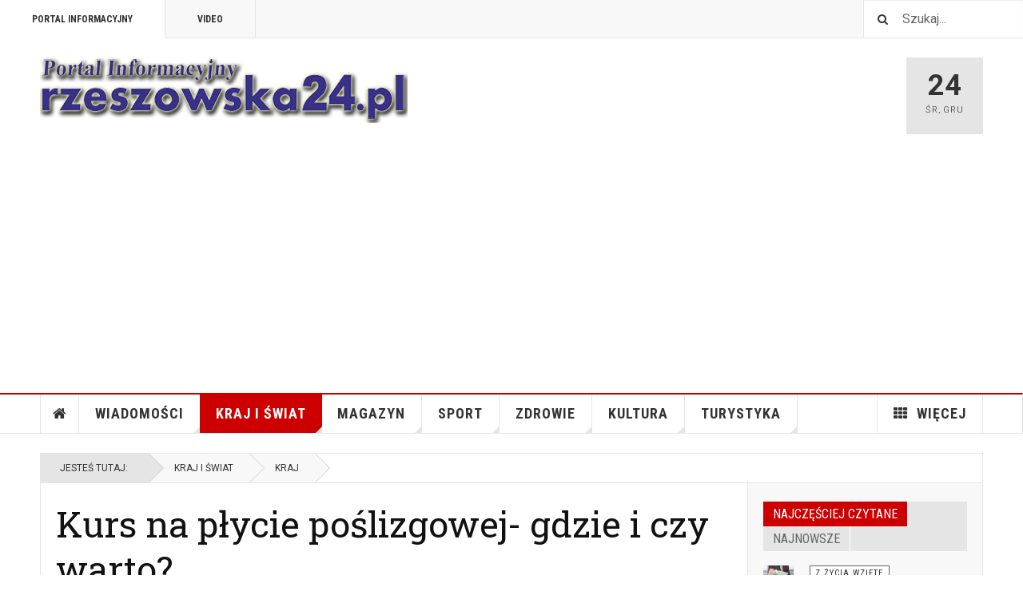

--- FILE ---
content_type: text/html; charset=utf-8
request_url: https://rzeszowska24.pl/index.php?option=com_content&view=article&id=3348:kurs-na-p%C5%82ycie-po%C5%9Blizgowej-gdzie-i-czy-warto&catid=77&Itemid=139
body_size: 22535
content:

<!DOCTYPE html>
<html lang="pl-pl" dir="ltr"
	  class='layout-magazine com_content view-article layout-ja_teline_vblank itemid-139 j44 j40 mm-hover cat-red'>


  <head>
  	<!-- Start TAGZ: -->
  	<meta name="twitter:card" content="summary_large_image"/>
	<meta name="twitter:description" content="Statystyki wypadków do jakich dochodzi na polskich drogach są zatrwarzające. Wiadomo, że drogi nasze należą do najbardziej niebezpiecznych w Europie. U nas na sto wypadków ginie średnio 12 osób a w Eu"/>
	<meta name="twitter:image" content="https://rzeszowska24.pl/images/stories/092018/driver.jpg"/>
	<meta name="twitter:title" content="Kurs na płycie poślizgowej- gdzie i czy warto?"/>
	<meta property="og:description" content="Statystyki wypadków do jakich dochodzi na polskich drogach są zatrwarzające. Wiadomo, że drogi nasze należą do najbardziej niebezpiecznych w Europie. U nas"/>
	<meta property="og:image" content="https://rzeszowska24.pl/images/stories/092018/driver.jpg"/>
	<meta property="og:site_name" content="Portal informacyjny rzeszowska24.pl"/>
	<meta property="og:title" content="Kurs na płycie poślizgowej- gdzie i czy warto?"/>
	<meta property="og:type" content="website"/>
	<meta property="og:url" content="https%3A%2F%2Frzeszowska24.pl%2Findex.php%3Foption%3Dcom_content%26view%3Darticle%26id%3D3348%3Akurs-na-p%25C5%2582ycie-po%25C5%259Blizgowej-gdzie-i-czy-warto%26catid%3D77%26Itemid%3D139"/>
  	<!-- End TAGZ -->
  		
	<meta charset="utf-8">
	<meta name="rights" content="Wszystkie Prawa Zastrzeżone">
	<meta name="author" content="Redakcja">
	<meta name="description" content="Portal Informacyjny rzeszowska24.pl">
	<meta name="generator" content="Joomla! - Open Source Content Management">
	<title>Kurs na płycie poślizgowej- gdzie i czy warto? - Portal Informacyjny rzeszowska24.pl</title>
	<link href="https://rzeszowska24.pl/index.php?option=com_search&amp;view=article&amp;layout=ja_teline_v:blank&amp;id=3348:kurs-na-płycie-poślizgowej-gdzie-i-czy-warto&amp;catid=77&amp;Itemid=139&amp;format=opensearch" rel="search" title="Szukaj Portal Informacyjny rzeszowska24.pl" type="application/opensearchdescription+xml">
	<link href="/templates/ja_teline_v/favicon.ico" rel="icon" type="image/vnd.microsoft.icon">
<link href="/t3-assets/css/css-9f335-19789.css" rel="stylesheet" media="all" />
	<link href="/t3-assets/css/css-67cae-05731.css" rel="stylesheet" media="all" />
	<link href="/t3-assets/css/css-eed53-04164.css" rel="stylesheet" media="all" />
<script type="application/json" class="joomla-script-options new">{"system.paths":{"root":"","rootFull":"https:\/\/rzeszowska24.pl\/","base":"","baseFull":"https:\/\/rzeszowska24.pl\/"},"csrf.token":"8630f317d0de7b1602089ab8aedd9930"}</script>
	<script src="/media/system/js/core.min.js?37ffe4186289eba9c5df81bea44080aff77b9684"></script>
	<script src="/media/vendor/bootstrap/js/bootstrap-es5.min.js?5.3.2" nomodule defer></script>
	<script src="/media/vendor/jquery/js/jquery.min.js?3.7.1"></script>
	<script src="/media/legacy/js/jquery-noconflict.min.js?647005fc12b79b3ca2bb30c059899d5994e3e34d"></script>
	<script src="/media/vendor/bootstrap/js/popover.min.js?5.3.2" type="module"></script>
	<script src="/media/plg_system_jcemediabox/js/jcemediabox.min.js?7d30aa8b30a57b85d658fcd54426884a"></script>
	<script src="/t3-assets/js/js-ac4cc-05731.js"></script>
	<script>jQuery(document).ready(function(){WfMediabox.init({"base":"\/","theme":"light","width":"","height":"","lightbox":0,"shadowbox":0,"icons":1,"overlay":1,"overlay_opacity":0.8,"overlay_color":"#000000","transition_speed":500,"close":2,"labels":{"close":"PLG_SYSTEM_JCEMEDIABOX_LABEL_CLOSE","next":"PLG_SYSTEM_JCEMEDIABOX_LABEL_NEXT","previous":"PLG_SYSTEM_JCEMEDIABOX_LABEL_PREVIOUS","cancel":"PLG_SYSTEM_JCEMEDIABOX_LABEL_CANCEL","numbers":"PLG_SYSTEM_JCEMEDIABOX_LABEL_NUMBERS","numbers_count":"PLG_SYSTEM_JCEMEDIABOX_LABEL_NUMBERS_COUNT","download":"PLG_SYSTEM_JCEMEDIABOX_LABEL_DOWNLOAD"},"swipe":true,"expand_on_click":true});});</script>
	<script>
	var ja_base_uri = "";
</script>
	<meta property="og:type" content="article" />
<link rel="image_src" content="https://rzeszowska24.pl/" />
<meta property="og:image" content="https://rzeszowska24.pl/" />

	
<!-- META FOR IOS & HANDHELD -->
	<meta name="viewport" content="width=device-width, initial-scale=1.0, maximum-scale=1.0, user-scalable=no"/>
	<style type="text/stylesheet">
		@-webkit-viewport   { width: device-width; }
		@-moz-viewport      { width: device-width; }
		@-ms-viewport       { width: device-width; }
		@-o-viewport        { width: device-width; }
		@viewport           { width: device-width; }
	</style>
	<script type="text/javascript">
		//<![CDATA[
		if (navigator.userAgent.match(/IEMobile\/10\.0/)) {
			var msViewportStyle = document.createElement("style");
			msViewportStyle.appendChild(
				document.createTextNode("@-ms-viewport{width:auto!important}")
			);
			document.getElementsByTagName("head")[0].appendChild(msViewportStyle);
		}
		//]]>
	</script>
<meta name="HandheldFriendly" content="true"/>
<meta name="apple-mobile-web-app-capable" content="YES"/>
<!-- //META FOR IOS & HANDHELD -->



<!-- GOOGLE FONTS -->
<link href='https://fonts.googleapis.com/css?family=Roboto:400,400italic,300,300italic,700,700italic' rel='stylesheet' type='text/css'>
<link href='https://fonts.googleapis.com/css?family=Roboto+Slab:400,300,700' rel='stylesheet' type='text/css'>
<link href='https://fonts.googleapis.com/css?family=Roboto+Condensed:700,400' rel='stylesheet' type='text/css'>
<!--//GOOGLE FONTS -->


<!-- Le HTML5 shim and media query for IE8 support -->
<!--[if lt IE 9]>
<script src="//html5shim.googlecode.com/svn/trunk/html5.js"></script>
<script type="text/javascript" src="/plugins/system/t3/base-bs3/js/respond.min.js"></script>
<![endif]-->

<!-- You can add Google Analytics here or use T3 Injection feature -->

	</head>

<body>
<script>
  (function(i,s,o,g,r,a,m){i['GoogleAnalyticsObject']=r;i[r]=i[r]||function(){
  (i[r].q=i[r].q||[]).push(arguments)},i[r].l=1*new Date();a=s.createElement(o),
  m=s.getElementsByTagName(o)[0];a.async=1;a.src=g;m.parentNode.insertBefore(a,m)
  })(window,document,'script','//www.google-analytics.com/analytics.js','ga');

  ga('create', 'UA-29387021-1', 'auto');
  ga('send', 'pageview');

</script>

<div class="t3-wrapper"> <!-- Need this wrapper for off-canvas menu. Remove if you don't use of-canvas -->

  
	<!-- TOPBAR -->
	<div class="t3-topbar">

		<div class="top-left">
			<nav class="t3-topnav">
				<ul class="nav nav-pills nav-stacked menu">
<li class="item-113 default"><a href="/index.php?option=com_content&amp;view=category&amp;layout=ja_teline_v:blank&amp;id=8&amp;Itemid=113" class="nav-icon nav-magazine">Portal Informacyjny</a></li><li class="item-137"><a href="/index.php?option=com_content&amp;view=category&amp;layout=ja_teline_v:blank&amp;id=43&amp;Itemid=137" class="nav-icon nav-media">Video</a></li></ul>


			</nav>
		</div>

		<div class="top-right">
			<div class="module-search">
	<form action="/index.php?option=com_content&amp;view=article&amp;layout=ja_teline_v:blank&amp;id=3348:kurs-na-płycie-poślizgowej-gdzie-i-czy-warto&amp;catid=77&amp;Itemid=139" method="post" class="form-inline">
		<i class="fa fa-search"></i>
		<label for="mod-search-searchword" class="element-invisible">Szukaj...</label> <input name="searchword" id="mod-search-searchword" maxlength="200"  class="form-control inputbox search-query" type="text" size="20" value="Szukaj..."  onblur="if (this.value=='') this.value='Szukaj...';" onfocus="if (this.value=='Szukaj...') this.value='';" />		<input type="hidden" name="task" value="search" />
		<input type="hidden" name="option" value="com_search" />
		<input type="hidden" name="Itemid" value="139" />

	</form>

</div>

		</div>

	</div>

			<script>
			(function ($) {
				$('.t3-topnav li.item-113').addClass('active');
			})(jQuery);
		</script>
		<!-- //TOP BAR -->


	
<!-- HEADER -->
<header id="t3-header" class="t3-header">
	<div class="container">
		<div class="row">

			<div class="col-md-5 header-left">

				<!-- OFF CANVAS TOGGLE -->
				
				<!-- // OFF CANVAS TOGGLE -->

				<!-- LOGO -->
				<div class="logo">
					<div class="logo-image logo-control">
						<a href="/index.php?option=com_content&amp;view=category&amp;layout=ja_teline_v:blank&amp;id=8&amp;Itemid=113" title="Portal Informacyjny rzeszowska24.pl">
															<img class="logo-img" src="/images/stories/joomlart/rzeszowska24pl_logo.png" alt="Portal Informacyjny rzeszowska24.pl" />
																						<img class="logo-img-sm" src="/images/stories/joomlart/logo_white.png" alt="Portal Informacyjny rzeszowska24.pl" />
														<span>Portal Informacyjny rzeszowska24.pl</span>
						</a>
						<small class="site-slogan"></small>
					</div>
				</div>
				<!-- //LOGO -->

			</div>

			<!-- HEADER RIGHT -->
			<div class="col-md-7 header-right">
				<div class="header-right-inner t3-d-flex">

					<div class="col t3-flex-1 trending ">
						
					</div>

					<div class="col calendar">
												<div class="col-inner">
						  <span class="number date">24</span>
						  <div class="text">
						    <span class="day">Śr</span>, <span class="month">Gru</span>
						  </div>
						</div>
					</div>

					
				</div>
			</div>
			<!-- // HEADER RIGHT -->

		</div>
	</div>
</header>
<!-- // HEADER -->


  
<!-- MAIN NAVIGATION -->
<nav id="t3-mainnav" class="wrap navbar navbar-default t3-mainnav">
	<div class="container">

		<!-- Brand and toggle get grouped for better mobile display -->
		<div class="navbar-header">
					</div>

		
		<div class="t3-navbar navbar-collapse collapse">
			<div  class="t3-megamenu"  data-responsive="true">
<ul itemscope itemtype="http://www.schema.org/SiteNavigationElement" class="nav navbar-nav level0">
<li itemprop='name' class="item-home" data-id="151" data-level="1" data-class="item-home" data-xicon="fa fa-home">
<a itemprop='url' class=""  href="http://rzeszowska24.pl"   data-target="#"><span class="fa fa-home"></span>Home</a>

</li>
<li itemprop='name' class="dropdown mega mega-align-justify sub-hidden-collapse" data-id="232" data-level="1" data-alignsub="justify" data-hidewcol="1">
<a itemprop='url' class=" dropdown-toggle"  href="/index.php?option=com_content&amp;view=category&amp;layout=ja_teline_v:blank&amp;id=103&amp;Itemid=232"   data-target="#" data-toggle="dropdown">Wiadomości <em class="caret"></em></a>

<div class="nav-child dropdown-menu mega-dropdown-menu col-xs-12"  ><div class="mega-dropdown-inner">
<div class="row">
<div class="col-xs-2 mega-col-module mega-left" data-width="2" data-position="219" data-class="mega-left"><div class="mega-inner">
<div class="t3-module module " id="Mod219"><div class="module-inner"><h3 class="module-title "><span>Podkarpacie</span></h3><div class="module-ct"><ul class="mod-articlescategories categories-module mod-list">
	<li> 		<h4>
		<a href="/index.php?option=com_content&amp;view=category&amp;id=73&amp;Itemid=232">
		Rzeszów					</a>
		</h4>
					</li>
	<li> 		<h4>
		<a href="/index.php?option=com_content&amp;view=category&amp;id=74&amp;Itemid=232">
		Krosno					</a>
		</h4>
					</li>
	<li> 		<h4>
		<a href="/index.php?option=com_content&amp;view=category&amp;id=76&amp;Itemid=232">
		Strzyżów					</a>
		</h4>
					</li>
	<li> 		<h4>
		<a href="/index.php?option=com_content&amp;view=category&amp;id=78&amp;Itemid=232">
		Jarosław					</a>
		</h4>
					</li>
	<li> 		<h4>
		<a href="/index.php?option=com_content&amp;view=category&amp;id=79&amp;Itemid=232">
		Sanok					</a>
		</h4>
					</li>
	<li> 		<h4>
		<a href="/index.php?option=com_content&amp;view=category&amp;id=80&amp;Itemid=232">
		Przemyśl					</a>
		</h4>
					</li>
	<li> 		<h4>
		<a href="/index.php?option=com_content&amp;view=category&amp;id=81&amp;Itemid=232">
		Kolbuszowa					</a>
		</h4>
					</li>
	<li> 		<h4>
		<a href="/index.php?option=com_content&amp;view=category&amp;id=84&amp;Itemid=232">
		Mielec					</a>
		</h4>
					</li>
	<li> 		<h4>
		<a href="/index.php?option=com_content&amp;view=category&amp;id=87&amp;Itemid=232">
		Jasło					</a>
		</h4>
					</li>
	<li> 		<h4>
		<a href="/index.php?option=com_content&amp;view=category&amp;id=88&amp;Itemid=232">
		Stalowa Wola					</a>
		</h4>
					</li>
	<li> 		<h4>
		<a href="/index.php?option=com_content&amp;view=category&amp;id=89&amp;Itemid=232">
		Lubaczów					</a>
		</h4>
					</li>
	<li> 		<h4>
		<a href="/index.php?option=com_content&amp;view=category&amp;id=91&amp;Itemid=232">
		Tarnobrzeg					</a>
		</h4>
					</li>
	<li> 		<h4>
		<a href="/index.php?option=com_content&amp;view=category&amp;id=96&amp;Itemid=232">
		Brzozów					</a>
		</h4>
					</li>
	<li> 		<h4>
		<a href="/index.php?option=com_content&amp;view=category&amp;id=98&amp;Itemid=232">
		Dębica					</a>
		</h4>
					</li>
	<li> 		<h4>
		<a href="/index.php?option=com_content&amp;view=category&amp;id=159&amp;Itemid=232">
		Leżajsk					</a>
		</h4>
					</li>
	<li> 		<h4>
		<a href="/index.php?option=com_content&amp;view=category&amp;id=160&amp;Itemid=232">
		Nisko					</a>
		</h4>
					</li>
</ul>
</div></div></div>
</div></div>
<div class="col-xs-10 mega-col-module mega-right" data-width="10" data-position="220" data-class="mega-right"><div class="mega-inner">
<div class="t3-module module " id="Mod220"><div class="module-inner"><h3 class="module-title "><span>Najnowsze informacje z Podkarpacia</span></h3><div class="module-ct"><div class="section-inner ">

    <div class="category-module magazine-links">
        <ul class="item-list grid-view">
                                      <li class="item">
                    <div class="magazine-item link-item">
	<div class="col col-media">
		
<div class="pull-left item-image">

      <a href="/index.php?option=com_content&amp;view=article&amp;id=4320:bogate-inwestycje-i-takie-same-plany-lotniska-w-jasionce&amp;catid=73&amp;Itemid=232" title="class=&quot;caption&quot; title=&quot;Fot. Tadeusz Poźniak&quot;">
      <span itemprop="image" itemscope itemtype="https://schema.org/ImageObject">
     <img class="caption" title="Fot. Tadeusz Poźniak"  src="images/stories/042024/5K4A3055.jpg#joomlaImage://local-images/stories/042024/5K4A3055.jpg?width=960&amp;height=640" alt="" itemprop="url"/>
     <meta itemprop="height" content="auto" />
     <meta itemprop="width" content="auto" />
    </span>
      </a>
    
    <p class="img-caption">Fot. Tadeusz Poźniak</p>
  </div>
	</div>

	<div class="col col-content">
					<aside class="article-aside">
				
	<span class="category-name cat-bluerz" title="Kategoria: ">
		<a href="/index.php?option=com_content&amp;view=category&amp;id=73&amp;Itemid=232" ><span itemprop="genre">Rzeszów</span></a>	</span>
								<dl class="article-info muted">

		
			<dt class="article-info-term">
													Szczegóły							</dt>
      	<dd class="hidden"></dd>
			
			
			
										<dd class="published">
				<i class="icon-calendar"></i>
				<time datetime="2024-04-04T19:18:19+02:00" itemprop="datePublished">
					Kwi 04 2024				</time>
			</dd>			
			
					
					
			
						</dl>
	
			</aside>
		
		
			<div class="article-title">

							<h3 itemprop="name">
											<a href="/index.php?option=com_content&amp;view=article&amp;id=4320:bogate-inwestycje-i-takie-same-plany-lotniska-w-jasionce&amp;catid=73&amp;Itemid=232" itemprop="url">
						Bogate inwestycje i takie same plany lotniska w Jasionce</a>
									</h3>
			
						
					</div>
	
			</div>
</div>                </li>
                            <li class="item">
                    <div class="magazine-item link-item">
	<div class="col col-media">
		
<div class="pull-left item-image">

      <a href="/index.php?option=com_content&amp;view=article&amp;id=4314:kolejny-rekord-na-lotnisku-w-jasionce-odprawiono-ponad-62-tysiące-pasażerów&amp;catid=73&amp;Itemid=232" title="class=&quot;caption&quot; title=&quot;Fot. port lotniczy Rzeszów-Jasionka Waldemar Mazgaj&quot;">
      <span itemprop="image" itemscope itemtype="https://schema.org/ImageObject">
     <img class="caption" title="Fot. port lotniczy Rzeszów-Jasionka Waldemar Mazgaj"  src="images/stories/032024/luty_03_waldemar_mazgaj.jpg#joomlaImage://local-images/stories/032024/luty_03_waldemar_mazgaj.jpg?width=960&amp;height=540" alt="Fot. port lotniczy Rzeszów-Jasionka Waldemar Mazgaj" itemprop="url"/>
     <meta itemprop="height" content="auto" />
     <meta itemprop="width" content="auto" />
    </span>
      </a>
    
    <p class="img-caption">Fot. port lotniczy Rzeszów-Jasionka Waldemar Mazgaj</p>
  </div>
	</div>

	<div class="col col-content">
					<aside class="article-aside">
				
	<span class="category-name cat-bluerz" title="Kategoria: ">
		<a href="/index.php?option=com_content&amp;view=category&amp;id=73&amp;Itemid=232" ><span itemprop="genre">Rzeszów</span></a>	</span>
								<dl class="article-info muted">

		
			<dt class="article-info-term">
													Szczegóły							</dt>
      	<dd class="hidden"></dd>
			
			
			
										<dd class="published">
				<i class="icon-calendar"></i>
				<time datetime="2024-03-11T17:04:02+01:00" itemprop="datePublished">
					Mar 11 2024				</time>
			</dd>			
			
					
					
			
						</dl>
	
			</aside>
		
		
			<div class="article-title">

							<h3 itemprop="name">
											<a href="/index.php?option=com_content&amp;view=article&amp;id=4314:kolejny-rekord-na-lotnisku-w-jasionce-odprawiono-ponad-62-tysiące-pasażerów&amp;catid=73&amp;Itemid=232" itemprop="url">
						Kolejny rekord na lotnisku w Jasionce! Odprawiono ponad 62 tysiące pasażerów</a>
									</h3>
			
						
					</div>
	
			</div>
</div>                </li>
                            <li class="item">
                    <div class="magazine-item link-item">
	<div class="col col-media">
		
<div class="pull-left item-image">

      <a href="/index.php?option=com_content&amp;view=article&amp;id=4310:mieleccy-leśnicy,-jak-co-roku,-apelują-do-mieszkańców-o-niewypalanie-traw&amp;catid=84&amp;Itemid=232" title="">
      <span itemprop="image" itemscope itemtype="https://schema.org/ImageObject">
     <img   src="images/stories/022024/sluzba_lesna.JPG" alt="fot. Teresa Wróbel" itemprop="url"/>
     <meta itemprop="height" content="auto" />
     <meta itemprop="width" content="auto" />
    </span>
      </a>
    
  </div>
	</div>

	<div class="col col-content">
					<aside class="article-aside">
				
	<span class="category-name cat-bluerz" title="Kategoria: ">
		<a href="/index.php?option=com_content&amp;view=category&amp;id=84&amp;Itemid=232" ><span itemprop="genre">Mielec</span></a>	</span>
								<dl class="article-info muted">

		
			<dt class="article-info-term">
													Szczegóły							</dt>
      	<dd class="hidden"></dd>
			
			
			
										<dd class="published">
				<i class="icon-calendar"></i>
				<time datetime="2024-02-27T14:12:09+01:00" itemprop="datePublished">
					Lut 27 2024				</time>
			</dd>			
			
					
					
			
						</dl>
	
			</aside>
		
		
			<div class="article-title">

							<h3 itemprop="name">
											<a href="/index.php?option=com_content&amp;view=article&amp;id=4310:mieleccy-leśnicy,-jak-co-roku,-apelują-do-mieszkańców-o-niewypalanie-traw&amp;catid=84&amp;Itemid=232" itemprop="url">
						Mieleccy leśnicy, jak co roku, apelują do mieszkańców o niewypalanie traw.</a>
									</h3>
			
						
					</div>
	
			</div>
</div>                </li>
                            <li class="item">
                    <div class="magazine-item link-item">
	<div class="col col-media">
		
<div class="pull-left item-image">

      <a href="/index.php?option=com_content&amp;view=article&amp;id=4271:19-lat-podkarpacia-w-unii-europejskiej&amp;catid=103&amp;Itemid=232" title="">
      <span itemprop="image" itemscope itemtype="https://schema.org/ImageObject">
     <img   src="images/stories/052023/Tablica_na_Parlamencie_Europejskim.jpg" alt="" itemprop="url"/>
     <meta itemprop="height" content="auto" />
     <meta itemprop="width" content="auto" />
    </span>
      </a>
    
  </div>
	</div>

	<div class="col col-content">
					<aside class="article-aside">
				
	<span class="category-name cat-bluerz" title="Kategoria: ">
		<a href="/index.php?option=com_content&amp;view=category&amp;id=103&amp;Itemid=232" ><span itemprop="genre">Wiadomości</span></a>	</span>
								<dl class="article-info muted">

		
			<dt class="article-info-term">
													Szczegóły							</dt>
      	<dd class="hidden"></dd>
			
			
			
										<dd class="published">
				<i class="icon-calendar"></i>
				<time datetime="2023-05-01T17:24:10+02:00" itemprop="datePublished">
					Maj 01 2023				</time>
			</dd>			
			
					
					
			
						</dl>
	
			</aside>
		
		
			<div class="article-title">

							<h3 itemprop="name">
											<a href="/index.php?option=com_content&amp;view=article&amp;id=4271:19-lat-podkarpacia-w-unii-europejskiej&amp;catid=103&amp;Itemid=232" itemprop="url">
						19 lat Podkarpacia w Unii Europejskiej</a>
									</h3>
			
						
					</div>
	
			</div>
</div>                </li>
                            <li class="item">
                    <div class="magazine-item link-item">
	<div class="col col-media">
		
<div class="pull-left item-image">

      <a href="/index.php?option=com_content&amp;view=article&amp;id=4131:rzeszowscy-strażacy-poszukują-archiwalnych-fotografii&amp;catid=73&amp;Itemid=232" title="">
      <span itemprop="image" itemscope itemtype="https://schema.org/ImageObject">
     <img   src="images/stories/022022/apel.jpg" alt="A-1] Białorucki i Baran apel o strażackie foty" itemprop="url"/>
     <meta itemprop="height" content="auto" />
     <meta itemprop="width" content="auto" />
    </span>
      </a>
    
  </div>
	</div>

	<div class="col col-content">
					<aside class="article-aside">
				
	<span class="category-name cat-bluerz" title="Kategoria: ">
		<a href="/index.php?option=com_content&amp;view=category&amp;id=73&amp;Itemid=232" ><span itemprop="genre">Rzeszów</span></a>	</span>
								<dl class="article-info muted">

		
			<dt class="article-info-term">
													Szczegóły							</dt>
      	<dd class="hidden"></dd>
			
			
			
										<dd class="published">
				<i class="icon-calendar"></i>
				<time datetime="2022-02-03T20:45:59+01:00" itemprop="datePublished">
					Lut 03 2022				</time>
			</dd>			
			
					
					
			
						</dl>
	
			</aside>
		
		
			<div class="article-title">

							<h3 itemprop="name">
											<a href="/index.php?option=com_content&amp;view=article&amp;id=4131:rzeszowscy-strażacy-poszukują-archiwalnych-fotografii&amp;catid=73&amp;Itemid=232" itemprop="url">
						Rzeszowscy strażacy poszukują archiwalnych fotografii</a>
									</h3>
			
						
					</div>
	
			</div>
</div>                </li>
                            <li class="item">
                    <div class="magazine-item link-item">
	<div class="col col-media">
		
<div class="pull-left item-image">

      <a href="/index.php?option=com_content&amp;view=article&amp;id=3459:rodzinny-spektakl-„mały-książę”-w-filharmonii-podkarpackiej-w-rzeszowie&amp;catid=73&amp;Itemid=232" title="">
      <span itemprop="image" itemscope itemtype="https://schema.org/ImageObject">
     <img   src="images/stories/032019/spektakl.jpg" alt="" itemprop="url"/>
     <meta itemprop="height" content="auto" />
     <meta itemprop="width" content="auto" />
    </span>
      </a>
    
  </div>
	</div>

	<div class="col col-content">
					<aside class="article-aside">
				
	<span class="category-name cat-bluerz" title="Kategoria: ">
		<a href="/index.php?option=com_content&amp;view=category&amp;id=73&amp;Itemid=232" ><span itemprop="genre">Rzeszów</span></a>	</span>
								<dl class="article-info muted">

		
			<dt class="article-info-term">
													Szczegóły							</dt>
      	<dd class="hidden"></dd>
			
			
			
										<dd class="published">
				<i class="icon-calendar"></i>
				<time datetime="2019-03-05T09:32:42+01:00" itemprop="datePublished">
					Mar 05 2019				</time>
			</dd>			
			
					
					
			
						</dl>
	
			</aside>
		
		
			<div class="article-title">

							<h3 itemprop="name">
											<a href="/index.php?option=com_content&amp;view=article&amp;id=3459:rodzinny-spektakl-„mały-książę”-w-filharmonii-podkarpackiej-w-rzeszowie&amp;catid=73&amp;Itemid=232" itemprop="url">
						Rodzinny spektakl „MAŁY KSIĄŻĘ” w Filharmonii Podkarpackiej w Rzeszowie</a>
									</h3>
			
						
					</div>
	
			</div>
</div>                </li>
                            <li class="item">
                    <div class="magazine-item link-item">
	<div class="col col-media">
		
<div class="pull-left item-image">

      <a href="/index.php?option=com_content&amp;view=article&amp;id=3457:zapraszamy-na-iii-międzyszkolny-konkurs-młodych-talentów-„to-mnie-kręci”&amp;catid=73&amp;Itemid=232" title="">
      <span itemprop="image" itemscope itemtype="https://schema.org/ImageObject">
     <img   src="images/stories/032019/Plakat3.jpg" alt="" itemprop="url"/>
     <meta itemprop="height" content="auto" />
     <meta itemprop="width" content="auto" />
    </span>
      </a>
    
  </div>
	</div>

	<div class="col col-content">
					<aside class="article-aside">
				
	<span class="category-name cat-bluerz" title="Kategoria: ">
		<a href="/index.php?option=com_content&amp;view=category&amp;id=73&amp;Itemid=232" ><span itemprop="genre">Rzeszów</span></a>	</span>
								<dl class="article-info muted">

		
			<dt class="article-info-term">
													Szczegóły							</dt>
      	<dd class="hidden"></dd>
			
			
			
										<dd class="published">
				<i class="icon-calendar"></i>
				<time datetime="2019-03-04T06:50:13+01:00" itemprop="datePublished">
					Mar 04 2019				</time>
			</dd>			
			
					
					
			
						</dl>
	
			</aside>
		
		
			<div class="article-title">

							<h3 itemprop="name">
											<a href="/index.php?option=com_content&amp;view=article&amp;id=3457:zapraszamy-na-iii-międzyszkolny-konkurs-młodych-talentów-„to-mnie-kręci”&amp;catid=73&amp;Itemid=232" itemprop="url">
						ZAPRASZAMY NA III MIĘDZYSZKOLNY KONKURS MŁODYCH TALENTÓW „TO MNIE KRĘCI”</a>
									</h3>
			
						
					</div>
	
			</div>
</div>                </li>
                            <li class="item">
                    <div class="magazine-item link-item">
	<div class="col col-media">
		
<div class="pull-left item-image">

      <a href="/index.php?option=com_content&amp;view=article&amp;id=3041:x-podkarpacka-konferencja-biur-rachunkowych-2017&amp;catid=73&amp;Itemid=232" title="">
      <span itemprop="image" itemscope itemtype="https://schema.org/ImageObject">
     <img   src="images/stories/092017/X_konferencja_freshmail_x640.jpg" alt="" itemprop="url"/>
     <meta itemprop="height" content="auto" />
     <meta itemprop="width" content="auto" />
    </span>
      </a>
    
  </div>
	</div>

	<div class="col col-content">
					<aside class="article-aside">
				
	<span class="category-name cat-bluerz" title="Kategoria: ">
		<a href="/index.php?option=com_content&amp;view=category&amp;id=73&amp;Itemid=232" ><span itemprop="genre">Rzeszów</span></a>	</span>
								<dl class="article-info muted">

		
			<dt class="article-info-term">
													Szczegóły							</dt>
      	<dd class="hidden"></dd>
			
			
			
										<dd class="published">
				<i class="icon-calendar"></i>
				<time datetime="2017-09-16T09:08:12+02:00" itemprop="datePublished">
					Wrz 16 2017				</time>
			</dd>			
			
					
					
			
						</dl>
	
			</aside>
		
		
			<div class="article-title">

							<h3 itemprop="name">
											<a href="/index.php?option=com_content&amp;view=article&amp;id=3041:x-podkarpacka-konferencja-biur-rachunkowych-2017&amp;catid=73&amp;Itemid=232" itemprop="url">
						X Podkarpacka Konferencja Biur Rachunkowych 2017</a>
									</h3>
			
						
					</div>
	
			</div>
</div>                </li>
                            <li class="item">
                    <div class="magazine-item link-item">
	<div class="col col-media">
		
<div class="pull-left item-image">

      <a href="/index.php?option=com_content&amp;view=article&amp;id=2869:czy-chrystusa-pojmano-zgodnie-z-prawem&amp;catid=73&amp;Itemid=232" title="">
      <span itemprop="image" itemscope itemtype="https://schema.org/ImageObject">
     <img   src="images/stories/042017/prof_klak.jpg" alt="" itemprop="url"/>
     <meta itemprop="height" content="auto" />
     <meta itemprop="width" content="auto" />
    </span>
      </a>
    
  </div>
	</div>

	<div class="col col-content">
					<aside class="article-aside">
				
	<span class="category-name cat-bluerz" title="Kategoria: ">
		<a href="/index.php?option=com_content&amp;view=category&amp;id=73&amp;Itemid=232" ><span itemprop="genre">Rzeszów</span></a>	</span>
								<dl class="article-info muted">

		
			<dt class="article-info-term">
													Szczegóły							</dt>
      	<dd class="hidden"></dd>
			
			
			
										<dd class="published">
				<i class="icon-calendar"></i>
				<time datetime="2017-04-10T07:46:59+02:00" itemprop="datePublished">
					Kwi 10 2017				</time>
			</dd>			
			
					
					
			
						</dl>
	
			</aside>
		
		
			<div class="article-title">

							<h3 itemprop="name">
											<a href="/index.php?option=com_content&amp;view=article&amp;id=2869:czy-chrystusa-pojmano-zgodnie-z-prawem&amp;catid=73&amp;Itemid=232" itemprop="url">
						Czy Chrystusa pojmano zgodnie z prawem?</a>
									</h3>
			
						
					</div>
	
			</div>
</div>                </li>
                            <li class="item">
                    <div class="magazine-item link-item">
	<div class="col col-media">
		
<div class="pull-left item-image">

      <a href="/index.php?option=com_content&amp;view=article&amp;id=2858:elektroniczny-papieros-produkt-innowacyjny-czy-nowe-zagrożenie&amp;catid=73&amp;Itemid=232" title="">
      <span itemprop="image" itemscope itemtype="https://schema.org/ImageObject">
     <img   src="images/stories/032017/e-pap.jpg" alt="" itemprop="url"/>
     <meta itemprop="height" content="auto" />
     <meta itemprop="width" content="auto" />
    </span>
      </a>
    
  </div>
	</div>

	<div class="col col-content">
					<aside class="article-aside">
				
	<span class="category-name cat-bluerz" title="Kategoria: ">
		<a href="/index.php?option=com_content&amp;view=category&amp;id=73&amp;Itemid=232" ><span itemprop="genre">Rzeszów</span></a>	</span>
								<dl class="article-info muted">

		
			<dt class="article-info-term">
													Szczegóły							</dt>
      	<dd class="hidden"></dd>
			
			
			
										<dd class="published">
				<i class="icon-calendar"></i>
				<time datetime="2017-03-31T10:50:22+02:00" itemprop="datePublished">
					Mar 31 2017				</time>
			</dd>			
			
					
					
			
						</dl>
	
			</aside>
		
		
			<div class="article-title">

							<h3 itemprop="name">
											<a href="/index.php?option=com_content&amp;view=article&amp;id=2858:elektroniczny-papieros-produkt-innowacyjny-czy-nowe-zagrożenie&amp;catid=73&amp;Itemid=232" itemprop="url">
						Elektroniczny papieros - produkt innowacyjny czy nowe zagrożenie?</a>
									</h3>
			
						
					</div>
	
			</div>
</div>                </li>
                            <li class="item">
                    <div class="magazine-item link-item">
	<div class="col col-media">
		
<div class="pull-left item-image">

      <a href="/index.php?option=com_content&amp;view=article&amp;id=2827:i-międzyszkolny-konkurs-młodych-talentów-„to-mnie-kręci”&amp;catid=73&amp;Itemid=232" title="">
      <span itemprop="image" itemscope itemtype="https://schema.org/ImageObject">
     <img   src="images/stories/032017/Plakat-TMK.jpg" alt="" itemprop="url"/>
     <meta itemprop="height" content="auto" />
     <meta itemprop="width" content="auto" />
    </span>
      </a>
    
  </div>
	</div>

	<div class="col col-content">
					<aside class="article-aside">
				
	<span class="category-name cat-bluerz" title="Kategoria: ">
		<a href="/index.php?option=com_content&amp;view=category&amp;id=73&amp;Itemid=232" ><span itemprop="genre">Rzeszów</span></a>	</span>
								<dl class="article-info muted">

		
			<dt class="article-info-term">
													Szczegóły							</dt>
      	<dd class="hidden"></dd>
			
			
			
										<dd class="published">
				<i class="icon-calendar"></i>
				<time datetime="2017-03-21T10:51:56+01:00" itemprop="datePublished">
					Mar 21 2017				</time>
			</dd>			
			
					
					
			
						</dl>
	
			</aside>
		
		
			<div class="article-title">

							<h3 itemprop="name">
											<a href="/index.php?option=com_content&amp;view=article&amp;id=2827:i-międzyszkolny-konkurs-młodych-talentów-„to-mnie-kręci”&amp;catid=73&amp;Itemid=232" itemprop="url">
						I MIĘDZYSZKOLNY KONKURS MŁODYCH TALENTÓW „TO MNIE KRĘCI”</a>
									</h3>
			
						
					</div>
	
			</div>
</div>                </li>
                            <li class="item">
                    <div class="magazine-item link-item">
	<div class="col col-media">
		
<div class="pull-left item-image">

      <a href="/index.php?option=com_content&amp;view=article&amp;id=2814:pisarza-pamięci-quasi-rapsod,-czyli-ii-dyktando-rzeszowskie-w-wspia&amp;catid=73&amp;Itemid=232" title="">
      <span itemprop="image" itemscope itemtype="https://schema.org/ImageObject">
     <img   src="images/stories/032017/dyktando1.jpg" alt="" itemprop="url"/>
     <meta itemprop="height" content="auto" />
     <meta itemprop="width" content="auto" />
    </span>
      </a>
    
  </div>
	</div>

	<div class="col col-content">
					<aside class="article-aside">
				
	<span class="category-name cat-bluerz" title="Kategoria: ">
		<a href="/index.php?option=com_content&amp;view=category&amp;id=73&amp;Itemid=232" ><span itemprop="genre">Rzeszów</span></a>	</span>
								<dl class="article-info muted">

		
			<dt class="article-info-term">
													Szczegóły							</dt>
      	<dd class="hidden"></dd>
			
			
			
										<dd class="published">
				<i class="icon-calendar"></i>
				<time datetime="2017-03-09T17:37:17+01:00" itemprop="datePublished">
					Mar 09 2017				</time>
			</dd>			
			
					
					
			
						</dl>
	
			</aside>
		
		
			<div class="article-title">

							<h3 itemprop="name">
											<a href="/index.php?option=com_content&amp;view=article&amp;id=2814:pisarza-pamięci-quasi-rapsod,-czyli-ii-dyktando-rzeszowskie-w-wspia&amp;catid=73&amp;Itemid=232" itemprop="url">
						Pisarza pamięci quasi-rapsod, czyli II Dyktando Rzeszowskie w WSPiA</a>
									</h3>
			
						
					</div>
	
			</div>
</div>                </li>
                              </ul>
    </div>
</div>
</div></div></div>
</div></div>
</div>
</div></div>
</li>
<li itemprop='name' class="current active dropdown mega mega-align-justify sub-hidden-collapse" data-id="139" data-level="1" data-alignsub="justify" data-hidewcol="1">
<a itemprop='url' class=" dropdown-toggle"  href="/index.php?option=com_content&amp;view=category&amp;layout=ja_teline_v:blank&amp;id=9&amp;Itemid=139"   data-target="#" data-toggle="dropdown">Kraj i Świat <em class="caret"></em></a>

<div class="nav-child dropdown-menu mega-dropdown-menu col-xs-12"  ><div class="mega-dropdown-inner">
<div class="row">
<div class="col-xs-2 mega-col-module mega-left" data-width="2" data-position="140" data-class="mega-left"><div class="mega-inner">
<div class="t3-module module " id="Mod140"><div class="module-inner"><h3 class="module-title "><span>Kategorie - Kraj i Świat</span></h3><div class="module-ct"><ul class="mod-articlescategories categories-module mod-list">
	<li> 		<h4>
		<a href="/index.php?option=com_content&amp;view=category&amp;id=77&amp;Itemid=139">
		Kraj					</a>
		</h4>
					</li>
	<li> 		<h4>
		<a href="/index.php?option=com_content&amp;view=category&amp;id=94&amp;Itemid=139">
		Świat					</a>
		</h4>
					</li>
</ul>
</div></div></div>
</div></div>
<div class="col-xs-10 mega-col-module mega-right" data-width="10" data-position="146" data-class="mega-right"><div class="mega-inner">
<div class="t3-module module " id="Mod146"><div class="module-inner"><h3 class="module-title "><span>Najnowsze informacje - Kraj i Świat</span></h3><div class="module-ct"><div class="section-inner ">

    <div class="category-module magazine-links">
        <ul class="item-list grid-view">
                                      <li class="item">
                    <div class="magazine-item link-item">
	<div class="col col-media">
		
<div class="pull-left item-image">

      <a href="/index.php?option=com_content&amp;view=article&amp;id=3409:wybierasz-się-do-wrocławia-wybierz-hostel-w-centrum&amp;catid=77&amp;Itemid=139" title="">
      <span itemprop="image" itemscope itemtype="https://schema.org/ImageObject">
     <img   src="images/stories/012019/wroclaw.jpg" alt="" itemprop="url"/>
     <meta itemprop="height" content="auto" />
     <meta itemprop="width" content="auto" />
    </span>
      </a>
    
  </div>
	</div>

	<div class="col col-content">
					<aside class="article-aside">
				
	<span class="category-name cat-red" title="Kategoria: ">
		<a href="/index.php?option=com_content&amp;view=category&amp;id=77&amp;Itemid=139" ><span itemprop="genre">Kraj</span></a>	</span>
								<dl class="article-info muted">

		
			<dt class="article-info-term">
													Szczegóły							</dt>
      	<dd class="hidden"></dd>
			
			
			
										<dd class="published">
				<i class="icon-calendar"></i>
				<time datetime="2019-01-12T08:30:46+01:00" itemprop="datePublished">
					12 Sty 2019				</time>
			</dd>			
			
					
					
			
						</dl>
	
			</aside>
		
		
			<div class="article-title">

							<h3 itemprop="name">
											<a href="/index.php?option=com_content&amp;view=article&amp;id=3409:wybierasz-się-do-wrocławia-wybierz-hostel-w-centrum&amp;catid=77&amp;Itemid=139" itemprop="url">
						Wybierasz się do Wrocławia? Wybierz hostel w centrum!</a>
									</h3>
			
						
					</div>
	
			</div>
</div>                </li>
                            <li class="item">
                    <div class="magazine-item link-item">
	<div class="col col-media">
		
<div class="pull-left item-image">

      <a href="/index.php?option=com_content&amp;view=article&amp;id=3404:sylwester-we-wrocławiu&amp;catid=77&amp;Itemid=139" title="">
      <span itemprop="image" itemscope itemtype="https://schema.org/ImageObject">
     <img   src="images/stories/122018/champagne-3515140_640.jpg" alt="" itemprop="url"/>
     <meta itemprop="height" content="auto" />
     <meta itemprop="width" content="auto" />
    </span>
      </a>
    
  </div>
	</div>

	<div class="col col-content">
					<aside class="article-aside">
				
	<span class="category-name cat-red" title="Kategoria: ">
		<a href="/index.php?option=com_content&amp;view=category&amp;id=77&amp;Itemid=139" ><span itemprop="genre">Kraj</span></a>	</span>
								<dl class="article-info muted">

		
			<dt class="article-info-term">
													Szczegóły							</dt>
      	<dd class="hidden"></dd>
			
			
			
										<dd class="published">
				<i class="icon-calendar"></i>
				<time datetime="2018-12-17T20:50:44+01:00" itemprop="datePublished">
					17 Gru 2018				</time>
			</dd>			
			
					
					
			
						</dl>
	
			</aside>
		
		
			<div class="article-title">

							<h3 itemprop="name">
											<a href="/index.php?option=com_content&amp;view=article&amp;id=3404:sylwester-we-wrocławiu&amp;catid=77&amp;Itemid=139" itemprop="url">
						Sylwester we Wrocławiu</a>
									</h3>
			
						
					</div>
	
			</div>
</div>                </li>
                            <li class="item">
                    <div class="magazine-item link-item">
	<div class="col col-media">
		
<div class="pull-left item-image">

      <a href="/index.php?option=com_content&amp;view=article&amp;id=3348:kurs-na-płycie-poślizgowej-gdzie-i-czy-warto&amp;catid=77&amp;Itemid=139" title="">
      <span itemprop="image" itemscope itemtype="https://schema.org/ImageObject">
     <img   src="images/stories/092018/driver.jpg" alt="" itemprop="url"/>
     <meta itemprop="height" content="auto" />
     <meta itemprop="width" content="auto" />
    </span>
      </a>
    
  </div>
	</div>

	<div class="col col-content">
					<aside class="article-aside">
				
	<span class="category-name cat-red" title="Kategoria: ">
		<a href="/index.php?option=com_content&amp;view=category&amp;id=77&amp;Itemid=139" ><span itemprop="genre">Kraj</span></a>	</span>
								<dl class="article-info muted">

		
			<dt class="article-info-term">
													Szczegóły							</dt>
      	<dd class="hidden"></dd>
			
			
			
										<dd class="published">
				<i class="icon-calendar"></i>
				<time datetime="2018-09-17T09:15:17+02:00" itemprop="datePublished">
					17 Wrz 2018				</time>
			</dd>			
			
					
					
			
						</dl>
	
			</aside>
		
		
			<div class="article-title">

							<h3 itemprop="name">
											<a href="/index.php?option=com_content&amp;view=article&amp;id=3348:kurs-na-płycie-poślizgowej-gdzie-i-czy-warto&amp;catid=77&amp;Itemid=139" itemprop="url">
						Kurs na płycie poślizgowej- gdzie i czy warto?</a>
									</h3>
			
						
					</div>
	
			</div>
</div>                </li>
                            <li class="item">
                    <div class="magazine-item link-item">
	<div class="col col-media">
		
<div class="pull-left item-image">

      <a href="/index.php?option=com_content&amp;view=article&amp;id=3084:jak-najwygodniej-i-najtaniej-dojechać-na-lotnisko-w-balicach&amp;catid=77&amp;Itemid=139" title="">
      <span itemprop="image" itemscope itemtype="https://schema.org/ImageObject">
     <img   src="images/stories/102017/fotolia_131587358_subscription_monthly_m.jpg" alt="" itemprop="url"/>
     <meta itemprop="height" content="auto" />
     <meta itemprop="width" content="auto" />
    </span>
      </a>
    
  </div>
	</div>

	<div class="col col-content">
					<aside class="article-aside">
				
	<span class="category-name cat-red" title="Kategoria: ">
		<a href="/index.php?option=com_content&amp;view=category&amp;id=77&amp;Itemid=139" ><span itemprop="genre">Kraj</span></a>	</span>
								<dl class="article-info muted">

		
			<dt class="article-info-term">
													Szczegóły							</dt>
      	<dd class="hidden"></dd>
			
			
			
										<dd class="published">
				<i class="icon-calendar"></i>
				<time datetime="2017-10-28T17:27:15+02:00" itemprop="datePublished">
					28 Paź 2017				</time>
			</dd>			
			
					
					
			
						</dl>
	
			</aside>
		
		
			<div class="article-title">

							<h3 itemprop="name">
											<a href="/index.php?option=com_content&amp;view=article&amp;id=3084:jak-najwygodniej-i-najtaniej-dojechać-na-lotnisko-w-balicach&amp;catid=77&amp;Itemid=139" itemprop="url">
						Jak najwygodniej i najtaniej dojechać na lotnisko w Balicach?</a>
									</h3>
			
						
					</div>
	
			</div>
</div>                </li>
                            <li class="item">
                    <div class="magazine-item link-item">
	<div class="col col-media">
		
<div class="pull-left item-image">

      <a href="/index.php?option=com_content&amp;view=article&amp;id=2990:ostatni-szczyt-grupy-v4-i-beneluksu&amp;catid=9&amp;Itemid=139" title="">
      <span itemprop="image" itemscope itemtype="https://schema.org/ImageObject">
     <img   src="images/stories/072017/25023004366_38ec6a7811_b.jpg" alt="" itemprop="url"/>
     <meta itemprop="height" content="auto" />
     <meta itemprop="width" content="auto" />
    </span>
      </a>
    
  </div>
	</div>

	<div class="col col-content">
					<aside class="article-aside">
				
	<span class="category-name cat-red" title="Kategoria: ">
		<a href="/index.php?option=com_content&amp;view=category&amp;id=9&amp;Itemid=139" ><span itemprop="genre">Kraj i Świat</span></a>	</span>
								<dl class="article-info muted">

		
			<dt class="article-info-term">
													Szczegóły							</dt>
      	<dd class="hidden"></dd>
			
			
			
										<dd class="published">
				<i class="icon-calendar"></i>
				<time datetime="2017-07-24T15:40:36+02:00" itemprop="datePublished">
					24 Lip 2017				</time>
			</dd>			
			
					
					
			
						</dl>
	
			</aside>
		
		
			<div class="article-title">

							<h3 itemprop="name">
											<a href="/index.php?option=com_content&amp;view=article&amp;id=2990:ostatni-szczyt-grupy-v4-i-beneluksu&amp;catid=9&amp;Itemid=139" itemprop="url">
						Ostatni szczyt grupy V4 i Beneluksu</a>
									</h3>
			
						
					</div>
	
			</div>
</div>                </li>
                            <li class="item">
                    <div class="magazine-item link-item">
	<div class="col col-media">
		
<div class="pull-left item-image">

      <a href="/index.php?option=com_content&amp;view=article&amp;id=2923:atrakcje-dla-dzieci-we-wrocławiu-–-zaplanuj-idealny-weekend-w-afrykarium,-ogrodzie-japońskim-i-laser-tag&amp;catid=77&amp;Itemid=139" title="">
      <span itemprop="image" itemscope itemtype="https://schema.org/ImageObject">
     <img   src="images/stories/052017/atrakcje-wroclaw.jpg" alt="" itemprop="url"/>
     <meta itemprop="height" content="auto" />
     <meta itemprop="width" content="auto" />
    </span>
      </a>
    
  </div>
	</div>

	<div class="col col-content">
					<aside class="article-aside">
				
	<span class="category-name cat-red" title="Kategoria: ">
		<a href="/index.php?option=com_content&amp;view=category&amp;id=77&amp;Itemid=139" ><span itemprop="genre">Kraj</span></a>	</span>
								<dl class="article-info muted">

		
			<dt class="article-info-term">
													Szczegóły							</dt>
      	<dd class="hidden"></dd>
			
			
			
										<dd class="published">
				<i class="icon-calendar"></i>
				<time datetime="2017-05-28T19:55:51+02:00" itemprop="datePublished">
					28 Maj 2017				</time>
			</dd>			
			
					
					
			
						</dl>
	
			</aside>
		
		
			<div class="article-title">

							<h3 itemprop="name">
											<a href="/index.php?option=com_content&amp;view=article&amp;id=2923:atrakcje-dla-dzieci-we-wrocławiu-–-zaplanuj-idealny-weekend-w-afrykarium,-ogrodzie-japońskim-i-laser-tag&amp;catid=77&amp;Itemid=139" itemprop="url">
						Atrakcje dla dzieci we Wrocławiu – zaplanuj idealny weekend w Afrykarium, Ogrodzie Japońskim i Laser Tag!</a>
									</h3>
			
						
					</div>
	
			</div>
</div>                </li>
                            <li class="item">
                    <div class="magazine-item link-item">
	<div class="col col-media">
		
<div class="pull-left item-image">

      <a href="/index.php?option=com_content&amp;view=article&amp;id=2703:pierwszy-raz-za-granicą-–-rusza-2-edycja-programu-casting&amp;catid=77&amp;Itemid=139" title="">
      <span itemprop="image" itemscope itemtype="https://schema.org/ImageObject">
     <img   src="images/stories/012017/Casting-przg-2.jpg" alt="" itemprop="url"/>
     <meta itemprop="height" content="auto" />
     <meta itemprop="width" content="auto" />
    </span>
      </a>
    
  </div>
	</div>

	<div class="col col-content">
					<aside class="article-aside">
				
	<span class="category-name cat-red" title="Kategoria: ">
		<a href="/index.php?option=com_content&amp;view=category&amp;id=77&amp;Itemid=139" ><span itemprop="genre">Kraj</span></a>	</span>
								<dl class="article-info muted">

		
			<dt class="article-info-term">
													Szczegóły							</dt>
      	<dd class="hidden"></dd>
			
			
			
										<dd class="published">
				<i class="icon-calendar"></i>
				<time datetime="2017-01-16T17:58:16+01:00" itemprop="datePublished">
					16 Sty 2017				</time>
			</dd>			
			
					
					
			
						</dl>
	
			</aside>
		
		
			<div class="article-title">

							<h3 itemprop="name">
											<a href="/index.php?option=com_content&amp;view=article&amp;id=2703:pierwszy-raz-za-granicą-–-rusza-2-edycja-programu-casting&amp;catid=77&amp;Itemid=139" itemprop="url">
						Pierwszy raz za granicą – rusza  2. edycja programu! CASTING! </a>
									</h3>
			
						
					</div>
	
			</div>
</div>                </li>
                            <li class="item">
                    <div class="magazine-item link-item">
	<div class="col col-media">
		
<div class="pull-left item-image">

      <a href="/index.php?option=com_content&amp;view=article&amp;id=2677:wydobycie-węgla-czy-wiesz-o-nim-wszystko&amp;catid=77&amp;Itemid=139" title="">
      <span itemprop="image" itemscope itemtype="https://schema.org/ImageObject">
     <img   src="images/stories/012017/barbecue-386602_640-1.jpg" alt="" itemprop="url"/>
     <meta itemprop="height" content="auto" />
     <meta itemprop="width" content="auto" />
    </span>
      </a>
    
  </div>
	</div>

	<div class="col col-content">
					<aside class="article-aside">
				
	<span class="category-name cat-red" title="Kategoria: ">
		<a href="/index.php?option=com_content&amp;view=category&amp;id=77&amp;Itemid=139" ><span itemprop="genre">Kraj</span></a>	</span>
								<dl class="article-info muted">

		
			<dt class="article-info-term">
													Szczegóły							</dt>
      	<dd class="hidden"></dd>
			
			
			
										<dd class="published">
				<i class="icon-calendar"></i>
				<time datetime="2017-01-08T19:51:47+01:00" itemprop="datePublished">
					08 Sty 2017				</time>
			</dd>			
			
					
					
			
						</dl>
	
			</aside>
		
		
			<div class="article-title">

							<h3 itemprop="name">
											<a href="/index.php?option=com_content&amp;view=article&amp;id=2677:wydobycie-węgla-czy-wiesz-o-nim-wszystko&amp;catid=77&amp;Itemid=139" itemprop="url">
						Wydobycie węgla. Czy wiesz o nim wszystko?</a>
									</h3>
			
						
					</div>
	
			</div>
</div>                </li>
                            <li class="item">
                    <div class="magazine-item link-item">
	<div class="col col-media">
		
<div class="pull-left item-image">

      <a href="/index.php?option=com_content&amp;view=article&amp;id=2566:wielki-przełom-niemcy-pozwolili-pacjentowi-uprawiać-konopie&amp;catid=94&amp;Itemid=139" title="">
      <span itemprop="image" itemscope itemtype="https://schema.org/ImageObject">
     <img   src="images/stories/112016/seedling-1062908_1280.jpg" alt="" itemprop="url"/>
     <meta itemprop="height" content="auto" />
     <meta itemprop="width" content="auto" />
    </span>
      </a>
    
  </div>
	</div>

	<div class="col col-content">
					<aside class="article-aside">
				
	<span class="category-name cat-red" title="Kategoria: ">
		<a href="/index.php?option=com_content&amp;view=category&amp;id=94&amp;Itemid=139" ><span itemprop="genre">Świat</span></a>	</span>
								<dl class="article-info muted">

		
			<dt class="article-info-term">
													Szczegóły							</dt>
      	<dd class="hidden"></dd>
			
			
			
										<dd class="published">
				<i class="icon-calendar"></i>
				<time datetime="2016-11-09T11:27:36+01:00" itemprop="datePublished">
					09 Lis 2016				</time>
			</dd>			
			
					
					
			
						</dl>
	
			</aside>
		
		
			<div class="article-title">

							<h3 itemprop="name">
											<a href="/index.php?option=com_content&amp;view=article&amp;id=2566:wielki-przełom-niemcy-pozwolili-pacjentowi-uprawiać-konopie&amp;catid=94&amp;Itemid=139" itemprop="url">
						Wielki przełom: Niemcy pozwolili pacjentowi uprawiać konopie</a>
									</h3>
			
						
					</div>
	
			</div>
</div>                </li>
                              </ul>
    </div>
</div>
</div></div></div>
</div></div>
</div>
</div></div>
</li>
<li itemprop='name' class="dropdown mega mega-align-justify sub-hidden-collapse" data-id="108" data-level="1" data-alignsub="justify" data-hidewcol="1">
<a itemprop='url' class=" dropdown-toggle"  href="/index.php?option=com_content&amp;view=category&amp;layout=ja_teline_v:blank&amp;id=12&amp;Itemid=108"   data-target="#" data-toggle="dropdown">Magazyn <em class="caret"></em></a>

<div class="nav-child dropdown-menu mega-dropdown-menu col-xs-12"  ><div class="mega-dropdown-inner">
<div class="row">
<div class="col-xs-2 mega-col-module mega-left" data-width="2" data-position="142" data-class="mega-left"><div class="mega-inner">
<div class="t3-module module " id="Mod142"><div class="module-inner"><h3 class="module-title "><span>Kategorie - Magazyn</span></h3><div class="module-ct"><ul class="mod-articlescategories categories-module mod-list">
	<li> 		<h4>
		<a href="/index.php?option=com_content&amp;view=category&amp;id=75&amp;Itemid=108">
		Z życia wzięte					</a>
		</h4>
					</li>
	<li> 		<h4>
		<a href="/index.php?option=com_content&amp;view=category&amp;id=82&amp;Itemid=108">
		Magazyn Policyjny					</a>
		</h4>
					</li>
	<li> 		<h4>
		<a href="/index.php?option=com_content&amp;view=category&amp;id=90&amp;Itemid=108">
		Promocja					</a>
		</h4>
					</li>
	<li> 		<h4>
		<a href="/index.php?option=com_content&amp;view=category&amp;id=92&amp;Itemid=108">
		Czy wiesz, że...					</a>
		</h4>
					</li>
	<li> 		<h4>
		<a href="/index.php?option=com_content&amp;view=category&amp;id=93&amp;Itemid=108">
		Magazyn Kulturalny					</a>
		</h4>
					</li>
	<li> 		<h4>
		<a href="/index.php?option=com_content&amp;view=category&amp;id=153&amp;Itemid=108">
		Kulturalnie i Ekstremalnie					</a>
		</h4>
					</li>
	<li> 		<h4>
		<a href="/index.php?option=com_content&amp;view=category&amp;id=148&amp;Itemid=108">
		Nauka					</a>
		</h4>
					</li>
	<li> 		<h4>
		<a href="/index.php?option=com_content&amp;view=category&amp;id=158&amp;Itemid=108">
		Pół żartem pół serio					</a>
		</h4>
					</li>
</ul>
</div></div></div>
</div></div>
<div class="col-xs-10 mega-col-module mega-right" data-width="10" data-position="145" data-class="mega-right"><div class="mega-inner">
<div class="t3-module module " id="Mod145"><div class="module-inner"><h3 class="module-title "><span>Najnowsze informacje - Magazyn</span></h3><div class="module-ct"><div class="section-inner ">

    <div class="category-module magazine-links">
        <ul class="item-list grid-view">
                                      <li class="item">
                    <div class="magazine-item link-item">
	<div class="col col-media">
		
<div class="pull-left item-image">

      <a href="/index.php?option=com_content&amp;view=article&amp;id=4419:święta-i-rodzina-–-dlaczego-ten-czas-tak-często-bywa-psychicznie-trudny&amp;catid=75&amp;Itemid=108" title="">
      <span itemprop="image" itemscope itemtype="https://schema.org/ImageObject">
     <img   src="images/stories/01012025/316c2bfe-bc6e-42db-9f21-1106d02fdf83.jpg#joomlaImage://local-images/stories/01012025/316c2bfe-bc6e-42db-9f21-1106d02fdf83.jpg?width=1200&amp;height=800" alt="" itemprop="url"/>
     <meta itemprop="height" content="auto" />
     <meta itemprop="width" content="auto" />
    </span>
      </a>
    
  </div>
	</div>

	<div class="col col-content">
					<aside class="article-aside">
				
	<span class="category-name  cat-blue" title="Kategoria: ">
		<a href="/index.php?option=com_content&amp;view=category&amp;id=75&amp;Itemid=108" ><span itemprop="genre">Z życia wzięte</span></a>	</span>
								<dl class="article-info muted">

		
			<dt class="article-info-term">
													Szczegóły							</dt>
      	<dd class="hidden"></dd>
			
			
			
										<dd class="published">
				<i class="icon-calendar"></i>
				<time datetime="2025-12-23T17:07:45+01:00" itemprop="datePublished">
					Gru 23 2025				</time>
			</dd>			
			
					
					
			
						</dl>
	
			</aside>
		
		
			<div class="article-title">

							<h3 itemprop="name">
											<a href="/index.php?option=com_content&amp;view=article&amp;id=4419:święta-i-rodzina-–-dlaczego-ten-czas-tak-często-bywa-psychicznie-trudny&amp;catid=75&amp;Itemid=108" itemprop="url">
						Święta i rodzina – dlaczego ten czas tak często bywa psychicznie trudny</a>
									</h3>
			
						
					</div>
	
			</div>
</div>                </li>
                            <li class="item">
                    <div class="magazine-item link-item">
	<div class="col col-media">
		
<div class="pull-left item-image">

      <a href="/index.php?option=com_content&amp;view=article&amp;id=4418:tablet-graficzny-–-jak-wybrać-sprzęt-do-nauki,-pracy-i-rozwoju-kreatywnego&amp;catid=92&amp;Itemid=108" title="">
      <span itemprop="image" itemscope itemtype="https://schema.org/ImageObject">
     <img   src="images/stories/01012025/_wieger_poutsma_8.jpg#joomlaImage://local-images/stories/01012025/_wieger_poutsma_8.jpg?width=700&amp;height=467" alt="" itemprop="url"/>
     <meta itemprop="height" content="auto" />
     <meta itemprop="width" content="auto" />
    </span>
      </a>
    
  </div>
	</div>

	<div class="col col-content">
					<aside class="article-aside">
				
	<span class="category-name  cat-blue" title="Kategoria: ">
		<a href="/index.php?option=com_content&amp;view=category&amp;id=92&amp;Itemid=108" ><span itemprop="genre">Czy wiesz, że...</span></a>	</span>
								<dl class="article-info muted">

		
			<dt class="article-info-term">
													Szczegóły							</dt>
      	<dd class="hidden"></dd>
			
			
			
										<dd class="published">
				<i class="icon-calendar"></i>
				<time datetime="2025-12-22T18:04:48+01:00" itemprop="datePublished">
					Gru 22 2025				</time>
			</dd>			
			
					
					
			
						</dl>
	
			</aside>
		
		
			<div class="article-title">

							<h3 itemprop="name">
											<a href="/index.php?option=com_content&amp;view=article&amp;id=4418:tablet-graficzny-–-jak-wybrać-sprzęt-do-nauki,-pracy-i-rozwoju-kreatywnego&amp;catid=92&amp;Itemid=108" itemprop="url">
						Tablet graficzny – jak wybrać sprzęt do nauki, pracy i rozwoju kreatywnego?</a>
									</h3>
			
						
					</div>
	
			</div>
</div>                </li>
                            <li class="item">
                    <div class="magazine-item link-item">
	<div class="col col-media">
		
<div class="pull-left item-image">

      <a href="/index.php?option=com_content&amp;view=article&amp;id=4417:trendy-na-rynku-pracy-w-2026-roku-i-zawody-mające-największe-zapotrzebowanie&amp;catid=75&amp;Itemid=108" title="">
      <span itemprop="image" itemscope itemtype="https://schema.org/ImageObject">
     <img   src="images/stories/01012025/dario-valenzuela-pagbejrlida-unsplash2.jpg#joomlaImage://local-images/stories/01012025/dario-valenzuela-pagbejrlida-unsplash2.jpg?width=960&amp;height=640" alt="" itemprop="url"/>
     <meta itemprop="height" content="auto" />
     <meta itemprop="width" content="auto" />
    </span>
      </a>
    
  </div>
	</div>

	<div class="col col-content">
					<aside class="article-aside">
				
	<span class="category-name  cat-blue" title="Kategoria: ">
		<a href="/index.php?option=com_content&amp;view=category&amp;id=75&amp;Itemid=108" ><span itemprop="genre">Z życia wzięte</span></a>	</span>
								<dl class="article-info muted">

		
			<dt class="article-info-term">
													Szczegóły							</dt>
      	<dd class="hidden"></dd>
			
			
			
										<dd class="published">
				<i class="icon-calendar"></i>
				<time datetime="2025-12-22T18:00:25+01:00" itemprop="datePublished">
					Gru 22 2025				</time>
			</dd>			
			
					
					
			
						</dl>
	
			</aside>
		
		
			<div class="article-title">

							<h3 itemprop="name">
											<a href="/index.php?option=com_content&amp;view=article&amp;id=4417:trendy-na-rynku-pracy-w-2026-roku-i-zawody-mające-największe-zapotrzebowanie&amp;catid=75&amp;Itemid=108" itemprop="url">
						Trendy na rynku pracy w 2026 roku i zawody mające największe zapotrzebowanie</a>
									</h3>
			
						
					</div>
	
			</div>
</div>                </li>
                            <li class="item">
                    <div class="magazine-item link-item">
	<div class="col col-media">
		
<div class="pull-left item-image">

      <a href="/index.php?option=com_content&amp;view=article&amp;id=4416:podstawy-brandingu-wizualnego&amp;catid=92&amp;Itemid=108" title="">
      <span itemprop="image" itemscope itemtype="https://schema.org/ImageObject">
     <img   src="images/stories/01012025/dreamstime_s_73566022.jpg#joomlaImage://local-images/stories/01012025/dreamstime_s_73566022.jpg?width=800&amp;height=534" alt="" itemprop="url"/>
     <meta itemprop="height" content="auto" />
     <meta itemprop="width" content="auto" />
    </span>
      </a>
    
  </div>
	</div>

	<div class="col col-content">
					<aside class="article-aside">
				
	<span class="category-name  cat-blue" title="Kategoria: ">
		<a href="/index.php?option=com_content&amp;view=category&amp;id=92&amp;Itemid=108" ><span itemprop="genre">Czy wiesz, że...</span></a>	</span>
								<dl class="article-info muted">

		
			<dt class="article-info-term">
													Szczegóły							</dt>
      	<dd class="hidden"></dd>
			
			
			
										<dd class="published">
				<i class="icon-calendar"></i>
				<time datetime="2025-12-14T20:19:01+01:00" itemprop="datePublished">
					Gru 14 2025				</time>
			</dd>			
			
					
					
			
						</dl>
	
			</aside>
		
		
			<div class="article-title">

							<h3 itemprop="name">
											<a href="/index.php?option=com_content&amp;view=article&amp;id=4416:podstawy-brandingu-wizualnego&amp;catid=92&amp;Itemid=108" itemprop="url">
						Podstawy brandingu wizualnego</a>
									</h3>
			
						
					</div>
	
			</div>
</div>                </li>
                            <li class="item">
                    <div class="magazine-item link-item">
	<div class="col col-media">
		
	</div>

	<div class="col col-content">
					<aside class="article-aside">
				
	<span class="category-name  cat-blue" title="Kategoria: ">
		<a href="/index.php?option=com_content&amp;view=category&amp;id=92&amp;Itemid=108" ><span itemprop="genre">Czy wiesz, że...</span></a>	</span>
								<dl class="article-info muted">

		
			<dt class="article-info-term">
													Szczegóły							</dt>
      	<dd class="hidden"></dd>
			
			
			
										<dd class="published">
				<i class="icon-calendar"></i>
				<time datetime="2025-12-06T08:18:03+01:00" itemprop="datePublished">
					Gru 06 2025				</time>
			</dd>			
			
					
					
			
						</dl>
	
			</aside>
		
		
			<div class="article-title">

							<h3 itemprop="name">
											<a href="/index.php?option=com_content&amp;view=article&amp;id=4415:płatki-owsiane-czy-płatki-żytnie-które-wybrać&amp;catid=92&amp;Itemid=108" itemprop="url">
						Płatki owsiane czy płatki żytnie? Które wybrać?</a>
									</h3>
			
						
					</div>
	
			</div>
</div>                </li>
                            <li class="item">
                    <div class="magazine-item link-item">
	<div class="col col-media">
		
<div class="pull-left item-image">

      <a href="/index.php?option=com_content&amp;view=article&amp;id=4414:kiedy-najlepiej-założyć-fotowoltaikę&amp;catid=92&amp;Itemid=108" title="">
      <span itemprop="image" itemscope itemtype="https://schema.org/ImageObject">
     <img   src="images/stories/01012025/3.jpg#joomlaImage://local-images/stories/01012025/3.jpg?width=960&amp;height=720" alt="" itemprop="url"/>
     <meta itemprop="height" content="auto" />
     <meta itemprop="width" content="auto" />
    </span>
      </a>
    
  </div>
	</div>

	<div class="col col-content">
					<aside class="article-aside">
				
	<span class="category-name  cat-blue" title="Kategoria: ">
		<a href="/index.php?option=com_content&amp;view=category&amp;id=92&amp;Itemid=108" ><span itemprop="genre">Czy wiesz, że...</span></a>	</span>
								<dl class="article-info muted">

		
			<dt class="article-info-term">
													Szczegóły							</dt>
      	<dd class="hidden"></dd>
			
			
			
										<dd class="published">
				<i class="icon-calendar"></i>
				<time datetime="2025-12-05T21:28:01+01:00" itemprop="datePublished">
					Gru 05 2025				</time>
			</dd>			
			
					
					
			
						</dl>
	
			</aside>
		
		
			<div class="article-title">

							<h3 itemprop="name">
											<a href="/index.php?option=com_content&amp;view=article&amp;id=4414:kiedy-najlepiej-założyć-fotowoltaikę&amp;catid=92&amp;Itemid=108" itemprop="url">
						Kiedy najlepiej założyć fotowoltaikę?</a>
									</h3>
			
						
					</div>
	
			</div>
</div>                </li>
                            <li class="item">
                    <div class="magazine-item link-item">
	<div class="col col-media">
		
<div class="pull-left item-image">

      <a href="/index.php?option=com_content&amp;view=article&amp;id=4413:dlaczego-warto-rozważyć-zakup-suszarki-merida&amp;catid=92&amp;Itemid=108" title="">
      <span itemprop="image" itemscope itemtype="https://schema.org/ImageObject">
     <img   src="images/stories/01012025/suszarka.jpg#joomlaImage://local-images/stories/01012025/suszarka.jpg?width=960&amp;height=720" alt="" itemprop="url"/>
     <meta itemprop="height" content="auto" />
     <meta itemprop="width" content="auto" />
    </span>
      </a>
    
  </div>
	</div>

	<div class="col col-content">
					<aside class="article-aside">
				
	<span class="category-name  cat-blue" title="Kategoria: ">
		<a href="/index.php?option=com_content&amp;view=category&amp;id=92&amp;Itemid=108" ><span itemprop="genre">Czy wiesz, że...</span></a>	</span>
								<dl class="article-info muted">

		
			<dt class="article-info-term">
													Szczegóły							</dt>
      	<dd class="hidden"></dd>
			
			
			
										<dd class="published">
				<i class="icon-calendar"></i>
				<time datetime="2025-12-03T17:51:17+01:00" itemprop="datePublished">
					Gru 03 2025				</time>
			</dd>			
			
					
					
			
						</dl>
	
			</aside>
		
		
			<div class="article-title">

							<h3 itemprop="name">
											<a href="/index.php?option=com_content&amp;view=article&amp;id=4413:dlaczego-warto-rozważyć-zakup-suszarki-merida&amp;catid=92&amp;Itemid=108" itemprop="url">
						Dlaczego warto rozważyć zakup suszarki Merida?</a>
									</h3>
			
						
					</div>
	
			</div>
</div>                </li>
                            <li class="item">
                    <div class="magazine-item link-item">
	<div class="col col-media">
		
<div class="pull-left item-image">

      <a href="/index.php?option=com_content&amp;view=article&amp;id=4411:czy-duże-torebki-nadal-są-hot&amp;catid=92&amp;Itemid=108" title="">
      <span itemprop="image" itemscope itemtype="https://schema.org/ImageObject">
     <img   src="images/stories/01012025/torebka.jpg#joomlaImage://local-images/stories/01012025/torebka.jpg?width=960&amp;height=720" alt="" itemprop="url"/>
     <meta itemprop="height" content="auto" />
     <meta itemprop="width" content="auto" />
    </span>
      </a>
    
  </div>
	</div>

	<div class="col col-content">
					<aside class="article-aside">
				
	<span class="category-name  cat-blue" title="Kategoria: ">
		<a href="/index.php?option=com_content&amp;view=category&amp;id=92&amp;Itemid=108" ><span itemprop="genre">Czy wiesz, że...</span></a>	</span>
								<dl class="article-info muted">

		
			<dt class="article-info-term">
													Szczegóły							</dt>
      	<dd class="hidden"></dd>
			
			
			
										<dd class="published">
				<i class="icon-calendar"></i>
				<time datetime="2025-11-27T21:07:02+01:00" itemprop="datePublished">
					Lis 27 2025				</time>
			</dd>			
			
					
					
			
						</dl>
	
			</aside>
		
		
			<div class="article-title">

							<h3 itemprop="name">
											<a href="/index.php?option=com_content&amp;view=article&amp;id=4411:czy-duże-torebki-nadal-są-hot&amp;catid=92&amp;Itemid=108" itemprop="url">
						Czy duże torebki nadal są hot?</a>
									</h3>
			
						
					</div>
	
			</div>
</div>                </li>
                            <li class="item">
                    <div class="magazine-item link-item">
	<div class="col col-media">
		
<div class="pull-left item-image">

      <a href="/index.php?option=com_content&amp;view=article&amp;id=4410:o-czym-pamiętać,-wybierając-lokal-na-franczyzę&amp;catid=92&amp;Itemid=108" title="">
      <span itemprop="image" itemscope itemtype="https://schema.org/ImageObject">
     <img   src="images/stories/01012025/franczyza.jpg#joomlaImage://local-images/stories/01012025/franczyza.jpg?width=960&amp;height=717" alt="" itemprop="url"/>
     <meta itemprop="height" content="auto" />
     <meta itemprop="width" content="auto" />
    </span>
      </a>
    
  </div>
	</div>

	<div class="col col-content">
					<aside class="article-aside">
				
	<span class="category-name  cat-blue" title="Kategoria: ">
		<a href="/index.php?option=com_content&amp;view=category&amp;id=92&amp;Itemid=108" ><span itemprop="genre">Czy wiesz, że...</span></a>	</span>
								<dl class="article-info muted">

		
			<dt class="article-info-term">
													Szczegóły							</dt>
      	<dd class="hidden"></dd>
			
			
			
										<dd class="published">
				<i class="icon-calendar"></i>
				<time datetime="2025-11-22T17:57:30+01:00" itemprop="datePublished">
					Lis 22 2025				</time>
			</dd>			
			
					
					
			
						</dl>
	
			</aside>
		
		
			<div class="article-title">

							<h3 itemprop="name">
											<a href="/index.php?option=com_content&amp;view=article&amp;id=4410:o-czym-pamiętać,-wybierając-lokal-na-franczyzę&amp;catid=92&amp;Itemid=108" itemprop="url">
						O czym pamiętać, wybierając lokal na franczyzę?</a>
									</h3>
			
						
					</div>
	
			</div>
</div>                </li>
                              </ul>
    </div>
</div>
</div></div></div>
</div></div>
</div>
</div></div>
</li>
<li itemprop='name' class="dropdown mega mega-align-justify" data-id="142" data-level="1" data-alignsub="justify">
<a itemprop='url' class=" dropdown-toggle"  href="/index.php?option=com_content&amp;view=category&amp;layout=ja_teline_v:blank&amp;id=10&amp;Itemid=142"   data-target="#" data-toggle="dropdown">Sport <em class="caret"></em></a>

<div class="nav-child dropdown-menu mega-dropdown-menu col-xs-12"  ><div class="mega-dropdown-inner">
<div class="row">
<div class="col-xs-2 mega-col-module mega-left" data-width="2" data-position="171" data-class="mega-left"><div class="mega-inner">
<div class="t3-module module " id="Mod171"><div class="module-inner"><h3 class="module-title "><span>Dyscypliny</span></h3><div class="module-ct"><ul class="mod-articlescategories categories-module mod-list">
	<li> 		<h4>
		<a href="/index.php?option=com_content&amp;view=category&amp;id=28&amp;Itemid=142">
		Żużel					</a>
		</h4>
					</li>
	<li> 		<h4>
		<a href="/index.php?option=com_content&amp;view=category&amp;id=86&amp;Itemid=142">
		Siatkówka					</a>
		</h4>
					</li>
	<li> 		<h4>
		<a href="/index.php?option=com_content&amp;view=category&amp;id=23&amp;Itemid=142">
		Piłka Nożna					</a>
		</h4>
					</li>
	<li> 		<h4>
		<a href="/index.php?option=com_content&amp;view=category&amp;id=24&amp;Itemid=142">
		Sporty Zimowe					</a>
		</h4>
					</li>
	<li> 		<h4>
		<a href="/index.php?option=com_content&amp;view=category&amp;id=25&amp;Itemid=142">
		Tenis					</a>
		</h4>
					</li>
	<li> 		<h4>
		<a href="/index.php?option=com_content&amp;view=category&amp;id=26&amp;Itemid=142">
		Sporty Walki					</a>
		</h4>
					</li>
	<li> 		<h4>
		<a href="/index.php?option=com_content&amp;view=category&amp;id=27&amp;Itemid=142">
		Inne					</a>
		</h4>
					</li>
	<li> 		<h4>
		<a href="/index.php?option=com_content&amp;view=category&amp;id=146&amp;Itemid=142">
		Moto					</a>
		</h4>
					</li>
</ul>
</div></div></div>
</div></div>
<div class="col-xs-10 mega-col-module mega-right" data-width="10" data-position="170" data-class="mega-right"><div class="mega-inner">
<div class="t3-module module " id="Mod170"><div class="module-inner"><h3 class="module-title "><span>Najnowsze informacje - Sport</span></h3><div class="module-ct"><div class="section-inner ">

    <div class="category-module magazine-links">
        <ul class="item-list grid-view">
                                      <li class="item">
                    <div class="magazine-item link-item">
	<div class="col col-media">
		
<div class="pull-left item-image">

      <a href="/index.php?option=com_content&amp;view=article&amp;id=4393:molten-bg4050-vs-bg3850-–-którą-piłkę-wybrać-do-treningów-indoor-i-outdoor&amp;catid=10&amp;Itemid=142" title="">
      <span itemprop="image" itemscope itemtype="https://schema.org/ImageObject">
     <img   src="images/stories/01012025/molten-bg4050-vs-bg3850-ktora-pilke-wybrac-do-intensywnych-treningow-indoor-i-outdoor.jpg#joomlaImage://local-images/stories/01012025/molten-bg4050-vs-bg3850-ktora-pilke-wybrac-do-intensywnych-treningow-indoor-i-outdoor.jpg?width=1792&amp;height=1024" alt="" itemprop="url"/>
     <meta itemprop="height" content="auto" />
     <meta itemprop="width" content="auto" />
    </span>
      </a>
    
  </div>
	</div>

	<div class="col col-content">
					<aside class="article-aside">
				
	<span class="category-name  cat-green" title="Kategoria: ">
		<a href="/index.php?option=com_content&amp;view=category&amp;id=10&amp;Itemid=142" ><span itemprop="genre">Sport</span></a>	</span>
								<dl class="article-info muted">

		
			<dt class="article-info-term">
													Szczegóły							</dt>
      	<dd class="hidden"></dd>
			
			
			
										<dd class="published">
				<i class="icon-calendar"></i>
				<time datetime="2025-09-09T17:51:02+02:00" itemprop="datePublished">
					Wrz 09 2025				</time>
			</dd>			
			
					
					
			
						</dl>
	
			</aside>
		
		
			<div class="article-title">

							<h3 itemprop="name">
											<a href="/index.php?option=com_content&amp;view=article&amp;id=4393:molten-bg4050-vs-bg3850-–-którą-piłkę-wybrać-do-treningów-indoor-i-outdoor&amp;catid=10&amp;Itemid=142" itemprop="url">
						Molten BG4050 vs BG3850 – którą piłkę wybrać do treningów indoor i outdoor?</a>
									</h3>
			
						
					</div>
	
			</div>
</div>                </li>
                            <li class="item">
                    <div class="magazine-item link-item">
	<div class="col col-media">
		
<div class="pull-left item-image">

      <a href="/index.php?option=com_content&amp;view=article&amp;id=4392:piłka-do-kosza-molten-5,-6-i-7-–-jak-dobrać-rozmiar-i-model-do-wieku-i-poziomu-zaawansowania&amp;catid=10&amp;Itemid=142" title="">
      <span itemprop="image" itemscope itemtype="https://schema.org/ImageObject">
     <img   src="images/stories/01012025/pilka-do-kosza-molten-5-6-7-jak-dobrac-rozmiar-i-model-do-wieku-i-poziomu-zaawansowania.jpg#joomlaImage://local-images/stories/01012025/pilka-do-kosza-molten-5-6-7-jak-dobrac-rozmiar-i-model-do-wieku-i-poziomu-zaawansowania.jpg?width=1792&amp;height=1024" alt="" itemprop="url"/>
     <meta itemprop="height" content="auto" />
     <meta itemprop="width" content="auto" />
    </span>
      </a>
    
  </div>
	</div>

	<div class="col col-content">
					<aside class="article-aside">
				
	<span class="category-name  cat-green" title="Kategoria: ">
		<a href="/index.php?option=com_content&amp;view=category&amp;id=10&amp;Itemid=142" ><span itemprop="genre">Sport</span></a>	</span>
								<dl class="article-info muted">

		
			<dt class="article-info-term">
													Szczegóły							</dt>
      	<dd class="hidden"></dd>
			
			
			
										<dd class="published">
				<i class="icon-calendar"></i>
				<time datetime="2025-09-09T10:31:44+02:00" itemprop="datePublished">
					Wrz 09 2025				</time>
			</dd>			
			
					
					
			
						</dl>
	
			</aside>
		
		
			<div class="article-title">

							<h3 itemprop="name">
											<a href="/index.php?option=com_content&amp;view=article&amp;id=4392:piłka-do-kosza-molten-5,-6-i-7-–-jak-dobrać-rozmiar-i-model-do-wieku-i-poziomu-zaawansowania&amp;catid=10&amp;Itemid=142" itemprop="url">
						Piłka do kosza Molten 5, 6 i 7 – jak dobrać rozmiar i model do wieku i poziomu zaawansowania?</a>
									</h3>
			
						
					</div>
	
			</div>
</div>                </li>
                            <li class="item">
                    <div class="magazine-item link-item">
	<div class="col col-media">
		
<div class="pull-left item-image">

      <a href="/index.php?option=com_content&amp;view=article&amp;id=4362:podziękowania-dla-anny-wielgosz-za-„złoto”-na-mistrzostwach-europy&amp;catid=10&amp;Itemid=142" title="">
      <span itemprop="image" itemscope itemtype="https://schema.org/ImageObject">
     <img   src="images/stories/01012025/015.jpg#joomlaImage://local-images/stories/01012025/015.jpg?width=1138&amp;height=1116" alt="" itemprop="url"/>
     <meta itemprop="height" content="auto" />
     <meta itemprop="width" content="auto" />
    </span>
      </a>
    
  </div>
	</div>

	<div class="col col-content">
					<aside class="article-aside">
				
	<span class="category-name  cat-green" title="Kategoria: ">
		<a href="/index.php?option=com_content&amp;view=category&amp;id=10&amp;Itemid=142" ><span itemprop="genre">Sport</span></a>	</span>
								<dl class="article-info muted">

		
			<dt class="article-info-term">
													Szczegóły							</dt>
      	<dd class="hidden"></dd>
			
			
			
										<dd class="published">
				<i class="icon-calendar"></i>
				<time datetime="2025-03-11T18:52:48+01:00" itemprop="datePublished">
					Mar 11 2025				</time>
			</dd>			
			
					
					
			
						</dl>
	
			</aside>
		
		
			<div class="article-title">

							<h3 itemprop="name">
											<a href="/index.php?option=com_content&amp;view=article&amp;id=4362:podziękowania-dla-anny-wielgosz-za-„złoto”-na-mistrzostwach-europy&amp;catid=10&amp;Itemid=142" itemprop="url">
						Podziękowania dla Anny Wielgosz za „złoto” na mistrzostwach Europy</a>
									</h3>
			
						
					</div>
	
			</div>
</div>                </li>
                            <li class="item">
                    <div class="magazine-item link-item">
	<div class="col col-media">
		
<div class="pull-left item-image">

      <a href="/index.php?option=com_content&amp;view=article&amp;id=4331:za-co-w-rzeszowie-kochają-koszykówkę&amp;catid=10&amp;Itemid=142" title="">
      <span itemprop="image" itemscope itemtype="https://schema.org/ImageObject">
     <img   src="images/stories/072024/kkk.jpg#joomlaImage://local-images/stories/072024/kkk.jpg?width=1200&amp;height=716" alt="" itemprop="url"/>
     <meta itemprop="height" content="auto" />
     <meta itemprop="width" content="auto" />
    </span>
      </a>
    
  </div>
	</div>

	<div class="col col-content">
					<aside class="article-aside">
				
	<span class="category-name  cat-green" title="Kategoria: ">
		<a href="/index.php?option=com_content&amp;view=category&amp;id=10&amp;Itemid=142" ><span itemprop="genre">Sport</span></a>	</span>
								<dl class="article-info muted">

		
			<dt class="article-info-term">
													Szczegóły							</dt>
      	<dd class="hidden"></dd>
			
			
			
										<dd class="published">
				<i class="icon-calendar"></i>
				<time datetime="2024-07-09T20:28:00+02:00" itemprop="datePublished">
					Lip 09 2024				</time>
			</dd>			
			
					
					
			
						</dl>
	
			</aside>
		
		
			<div class="article-title">

							<h3 itemprop="name">
											<a href="/index.php?option=com_content&amp;view=article&amp;id=4331:za-co-w-rzeszowie-kochają-koszykówkę&amp;catid=10&amp;Itemid=142" itemprop="url">
						Za Co w Rzeszowie Kochają Koszykówkę?</a>
									</h3>
			
						
					</div>
	
			</div>
</div>                </li>
                            <li class="item">
                    <div class="magazine-item link-item">
	<div class="col col-media">
		
<div class="pull-left item-image">

      <a href="/index.php?option=com_content&amp;view=article&amp;id=4099:bukmacher-sts-najlepsze-promocje-i-darmowe-bonusy-bukmacherskie&amp;catid=10&amp;Itemid=142" title="">
      <span itemprop="image" itemscope itemtype="https://schema.org/ImageObject">
     <img   src="images/stories/102021/11.jpg" alt="" itemprop="url"/>
     <meta itemprop="height" content="auto" />
     <meta itemprop="width" content="auto" />
    </span>
      </a>
    
  </div>
	</div>

	<div class="col col-content">
					<aside class="article-aside">
				
	<span class="category-name  cat-green" title="Kategoria: ">
		<a href="/index.php?option=com_content&amp;view=category&amp;id=10&amp;Itemid=142" ><span itemprop="genre">Sport</span></a>	</span>
								<dl class="article-info muted">

		
			<dt class="article-info-term">
													Szczegóły							</dt>
      	<dd class="hidden"></dd>
			
			
			
										<dd class="published">
				<i class="icon-calendar"></i>
				<time datetime="2021-10-18T07:59:52+02:00" itemprop="datePublished">
					Paź 18 2021				</time>
			</dd>			
			
					
					
			
						</dl>
	
			</aside>
		
		
			<div class="article-title">

							<h3 itemprop="name">
											<a href="/index.php?option=com_content&amp;view=article&amp;id=4099:bukmacher-sts-najlepsze-promocje-i-darmowe-bonusy-bukmacherskie&amp;catid=10&amp;Itemid=142" itemprop="url">
						Bukmacher STS - najlepsze promocje i darmowe bonusy bukmacherskie</a>
									</h3>
			
						
					</div>
	
			</div>
</div>                </li>
                            <li class="item">
                    <div class="magazine-item link-item">
	<div class="col col-media">
		
<div class="pull-left item-image">

      <a href="/index.php?option=com_content&amp;view=article&amp;id=4082:którzy-polscy-bukmacherzy-są-najlepsi-poradnik-typera&amp;catid=10&amp;Itemid=142" title="">
      <span itemprop="image" itemscope itemtype="https://schema.org/ImageObject">
     <img   src="images/stories/092021/bukma.jpg" alt="" itemprop="url"/>
     <meta itemprop="height" content="auto" />
     <meta itemprop="width" content="auto" />
    </span>
      </a>
    
  </div>
	</div>

	<div class="col col-content">
					<aside class="article-aside">
				
	<span class="category-name  cat-green" title="Kategoria: ">
		<a href="/index.php?option=com_content&amp;view=category&amp;id=10&amp;Itemid=142" ><span itemprop="genre">Sport</span></a>	</span>
								<dl class="article-info muted">

		
			<dt class="article-info-term">
													Szczegóły							</dt>
      	<dd class="hidden"></dd>
			
			
			
										<dd class="published">
				<i class="icon-calendar"></i>
				<time datetime="2021-09-26T09:41:44+02:00" itemprop="datePublished">
					Wrz 26 2021				</time>
			</dd>			
			
					
					
			
						</dl>
	
			</aside>
		
		
			<div class="article-title">

							<h3 itemprop="name">
											<a href="/index.php?option=com_content&amp;view=article&amp;id=4082:którzy-polscy-bukmacherzy-są-najlepsi-poradnik-typera&amp;catid=10&amp;Itemid=142" itemprop="url">
						Którzy Polscy bukmacherzy są najlepsi? Poradnik typera</a>
									</h3>
			
						
					</div>
	
			</div>
</div>                </li>
                            <li class="item">
                    <div class="magazine-item link-item">
	<div class="col col-media">
		
<div class="pull-left item-image">

      <a href="/index.php?option=com_content&amp;view=article&amp;id=4075:zakłady-bukmacherskie-co-warto-wiedzieć-o-bukmacherce&amp;catid=10&amp;Itemid=142" title="">
      <span itemprop="image" itemscope itemtype="https://schema.org/ImageObject">
     <img   src="images/stories/092021/pilka.jpg" alt="" itemprop="url"/>
     <meta itemprop="height" content="auto" />
     <meta itemprop="width" content="auto" />
    </span>
      </a>
    
  </div>
	</div>

	<div class="col col-content">
					<aside class="article-aside">
				
	<span class="category-name  cat-green" title="Kategoria: ">
		<a href="/index.php?option=com_content&amp;view=category&amp;id=10&amp;Itemid=142" ><span itemprop="genre">Sport</span></a>	</span>
								<dl class="article-info muted">

		
			<dt class="article-info-term">
													Szczegóły							</dt>
      	<dd class="hidden"></dd>
			
			
			
										<dd class="published">
				<i class="icon-calendar"></i>
				<time datetime="2021-09-13T18:05:59+02:00" itemprop="datePublished">
					Wrz 13 2021				</time>
			</dd>			
			
					
					
			
						</dl>
	
			</aside>
		
		
			<div class="article-title">

							<h3 itemprop="name">
											<a href="/index.php?option=com_content&amp;view=article&amp;id=4075:zakłady-bukmacherskie-co-warto-wiedzieć-o-bukmacherce&amp;catid=10&amp;Itemid=142" itemprop="url">
						Zakłady bukmacherskie - co warto wiedzieć o bukmacherce?</a>
									</h3>
			
						
					</div>
	
			</div>
</div>                </li>
                            <li class="item">
                    <div class="magazine-item link-item">
	<div class="col col-media">
		
<div class="pull-left item-image">

      <a href="/index.php?option=com_content&amp;view=article&amp;id=4060:gdzie-obstawiać-walki-mma&amp;catid=10&amp;Itemid=142" title="">
      <span itemprop="image" itemscope itemtype="https://schema.org/ImageObject">
     <img   src="images/stories/082021/mma.jpg" alt="" itemprop="url"/>
     <meta itemprop="height" content="auto" />
     <meta itemprop="width" content="auto" />
    </span>
      </a>
    
  </div>
	</div>

	<div class="col col-content">
					<aside class="article-aside">
				
	<span class="category-name  cat-green" title="Kategoria: ">
		<a href="/index.php?option=com_content&amp;view=category&amp;id=10&amp;Itemid=142" ><span itemprop="genre">Sport</span></a>	</span>
								<dl class="article-info muted">

		
			<dt class="article-info-term">
													Szczegóły							</dt>
      	<dd class="hidden"></dd>
			
			
			
										<dd class="published">
				<i class="icon-calendar"></i>
				<time datetime="2021-08-23T13:57:42+02:00" itemprop="datePublished">
					Sie 23 2021				</time>
			</dd>			
			
					
					
			
						</dl>
	
			</aside>
		
		
			<div class="article-title">

							<h3 itemprop="name">
											<a href="/index.php?option=com_content&amp;view=article&amp;id=4060:gdzie-obstawiać-walki-mma&amp;catid=10&amp;Itemid=142" itemprop="url">
						Gdzie obstawiać walki MMA?</a>
									</h3>
			
						
					</div>
	
			</div>
</div>                </li>
                            <li class="item">
                    <div class="magazine-item link-item">
	<div class="col col-media">
		
<div class="pull-left item-image">

      <a href="/index.php?option=com_content&amp;view=article&amp;id=4036:euro-2020-który-bukmacher-cieszył-się-największą-popularnością&amp;catid=10&amp;Itemid=142" title="">
      <span itemprop="image" itemscope itemtype="https://schema.org/ImageObject">
     <img   src="images/stories/072021/euro.jpg" alt="" itemprop="url"/>
     <meta itemprop="height" content="auto" />
     <meta itemprop="width" content="auto" />
    </span>
      </a>
    
  </div>
	</div>

	<div class="col col-content">
					<aside class="article-aside">
				
	<span class="category-name  cat-green" title="Kategoria: ">
		<a href="/index.php?option=com_content&amp;view=category&amp;id=10&amp;Itemid=142" ><span itemprop="genre">Sport</span></a>	</span>
								<dl class="article-info muted">

		
			<dt class="article-info-term">
													Szczegóły							</dt>
      	<dd class="hidden"></dd>
			
			
			
										<dd class="published">
				<i class="icon-calendar"></i>
				<time datetime="2021-07-19T13:59:55+02:00" itemprop="datePublished">
					Lip 19 2021				</time>
			</dd>			
			
					
					
			
						</dl>
	
			</aside>
		
		
			<div class="article-title">

							<h3 itemprop="name">
											<a href="/index.php?option=com_content&amp;view=article&amp;id=4036:euro-2020-który-bukmacher-cieszył-się-największą-popularnością&amp;catid=10&amp;Itemid=142" itemprop="url">
						Euro 2020 - który bukmacher cieszył się największą popularnością?</a>
									</h3>
			
						
					</div>
	
			</div>
</div>                </li>
                              </ul>
    </div>
</div>
</div></div></div>
</div></div>
</div>
</div></div>
</li>
<li itemprop='name' class="dropdown mega mega-align-justify" data-id="144" data-level="1" data-alignsub="justify">
<a itemprop='url' class=" dropdown-toggle"  href="/index.php?option=com_content&amp;view=category&amp;layout=ja_teline_v:blank&amp;id=13&amp;Itemid=144"   data-target="#" data-toggle="dropdown">Zdrowie <em class="caret"></em></a>

<div class="nav-child dropdown-menu mega-dropdown-menu col-xs-12"  ><div class="mega-dropdown-inner">
<div class="row">
<div class="col-xs-2 mega-col-module mega-left" data-width="2" data-position="175" data-class="mega-left"><div class="mega-inner">
<div class="t3-module module " id="Mod175"><div class="module-inner"><h3 class="module-title "><span>Kategorie - Zdrowie</span></h3><div class="module-ct"><ul class="mod-articlescategories categories-module mod-list">
	<li> 		<h4>
		<a href="/index.php?option=com_content&amp;view=category&amp;id=83&amp;Itemid=144">
		Zdrowie					</a>
		</h4>
					</li>
	<li> 		<h4>
		<a href="/index.php?option=com_content&amp;view=category&amp;id=155&amp;Itemid=144">
		Odżywianie					</a>
		</h4>
					</li>
	<li> 		<h4>
		<a href="/index.php?option=com_content&amp;view=category&amp;id=141&amp;Itemid=144">
		Uroda					</a>
		</h4>
					</li>
</ul>
</div></div></div>
</div></div>
<div class="col-xs-10 mega-col-module mega-right" data-width="10" data-position="172" data-class="mega-right"><div class="mega-inner">
<div class="t3-module module " id="Mod172"><div class="module-inner"><h3 class="module-title "><span>Najnowsze informacje - Zdrowie</span></h3><div class="module-ct"><div class="section-inner ">

    <div class="category-module magazine-links">
        <ul class="item-list grid-view">
                                      <li class="item">
                    <div class="magazine-item link-item">
	<div class="col col-media">
		
<div class="pull-left item-image">

      <a href="/index.php?option=com_content&amp;view=article&amp;id=4403:jak-dieta-i-suplementacja-wpływają-na-tempo-wzrostu-włosów&amp;catid=13&amp;Itemid=144" title="">
      <span itemprop="image" itemscope itemtype="https://schema.org/ImageObject">
     <img   src="images/stories/01012025/pexels-timmossholder-10496871.jpg#joomlaImage://local-images/stories/01012025/pexels-timmossholder-10496871.jpg?width=1279&amp;height=854" alt="" itemprop="url"/>
     <meta itemprop="height" content="auto" />
     <meta itemprop="width" content="auto" />
    </span>
      </a>
    
  </div>
	</div>

	<div class="col col-content">
					<aside class="article-aside">
				
	<span class="category-name  cat-cyan" title="Kategoria: ">
		<a href="/index.php?option=com_content&amp;view=category&amp;id=13&amp;Itemid=144" ><span itemprop="genre">Zdrowie i Uroda</span></a>	</span>
								<dl class="article-info muted">

		
			<dt class="article-info-term">
													Szczegóły							</dt>
      	<dd class="hidden"></dd>
			
			
			
										<dd class="published">
				<i class="icon-calendar"></i>
				<time datetime="2025-10-22T15:28:10+02:00" itemprop="datePublished">
					Paź 22 2025				</time>
			</dd>			
			
					
					
			
						</dl>
	
			</aside>
		
		
			<div class="article-title">

							<h3 itemprop="name">
											<a href="/index.php?option=com_content&amp;view=article&amp;id=4403:jak-dieta-i-suplementacja-wpływają-na-tempo-wzrostu-włosów&amp;catid=13&amp;Itemid=144" itemprop="url">
						Jak dieta i suplementacja wpływają na tempo wzrostu włosów?</a>
									</h3>
			
						
					</div>
	
			</div>
</div>                </li>
                            <li class="item">
                    <div class="magazine-item link-item">
	<div class="col col-media">
		
<div class="pull-left item-image">

      <a href="/index.php?option=com_content&amp;view=article&amp;id=4396:chirurgia-szczękowa-–-kiedy-warto-skorzystać-z-pomocy-specjalisty&amp;catid=13&amp;Itemid=144" title="">
      <span itemprop="image" itemscope itemtype="https://schema.org/ImageObject">
     <img   src="images/stories/01012025/dental-2450766_1920.jpg#joomlaImage://local-images/stories/01012025/dental-2450766_1920.jpg?width=1920&amp;height=1320" alt="" itemprop="url"/>
     <meta itemprop="height" content="auto" />
     <meta itemprop="width" content="auto" />
    </span>
      </a>
    
  </div>
	</div>

	<div class="col col-content">
					<aside class="article-aside">
				
	<span class="category-name  cat-cyan" title="Kategoria: ">
		<a href="/index.php?option=com_content&amp;view=category&amp;id=13&amp;Itemid=144" ><span itemprop="genre">Zdrowie i Uroda</span></a>	</span>
								<dl class="article-info muted">

		
			<dt class="article-info-term">
													Szczegóły							</dt>
      	<dd class="hidden"></dd>
			
			
			
										<dd class="published">
				<i class="icon-calendar"></i>
				<time datetime="2025-09-30T12:53:45+02:00" itemprop="datePublished">
					Wrz 30 2025				</time>
			</dd>			
			
					
					
			
						</dl>
	
			</aside>
		
		
			<div class="article-title">

							<h3 itemprop="name">
											<a href="/index.php?option=com_content&amp;view=article&amp;id=4396:chirurgia-szczękowa-–-kiedy-warto-skorzystać-z-pomocy-specjalisty&amp;catid=13&amp;Itemid=144" itemprop="url">
						Chirurgia szczękowa – kiedy warto skorzystać z pomocy specjalisty?</a>
									</h3>
			
						
					</div>
	
			</div>
</div>                </li>
                            <li class="item">
                    <div class="magazine-item link-item">
	<div class="col col-media">
		
<div class="pull-left item-image">

      <a href="/index.php?option=com_content&amp;view=article&amp;id=4370:ulga-dla-kręgosłupa-i-brzucha-–-jak-działa-pas-kompresyjny-i-komu-może-pomóc&amp;catid=13&amp;Itemid=144" title="">
      <span itemprop="image" itemscope itemtype="https://schema.org/ImageObject">
     <img   src="images/stories/01012025/pexels-kindelmedia-7298408.jpg#joomlaImage://local-images/stories/01012025/pexels-kindelmedia-7298408.jpg?width=960&amp;height=541" alt="" itemprop="url"/>
     <meta itemprop="height" content="auto" />
     <meta itemprop="width" content="auto" />
    </span>
      </a>
    
  </div>
	</div>

	<div class="col col-content">
					<aside class="article-aside">
				
	<span class="category-name  cat-cyan" title="Kategoria: ">
		<a href="/index.php?option=com_content&amp;view=category&amp;id=13&amp;Itemid=144" ><span itemprop="genre">Zdrowie i Uroda</span></a>	</span>
								<dl class="article-info muted">

		
			<dt class="article-info-term">
													Szczegóły							</dt>
      	<dd class="hidden"></dd>
			
			
			
										<dd class="published">
				<i class="icon-calendar"></i>
				<time datetime="2025-05-13T16:09:02+02:00" itemprop="datePublished">
					Maj 13 2025				</time>
			</dd>			
			
					
					
			
						</dl>
	
			</aside>
		
		
			<div class="article-title">

							<h3 itemprop="name">
											<a href="/index.php?option=com_content&amp;view=article&amp;id=4370:ulga-dla-kręgosłupa-i-brzucha-–-jak-działa-pas-kompresyjny-i-komu-może-pomóc&amp;catid=13&amp;Itemid=144" itemprop="url">
						Ulga dla kręgosłupa i brzucha – jak działa pas kompresyjny i komu może pomóc?</a>
									</h3>
			
						
					</div>
	
			</div>
</div>                </li>
                            <li class="item">
                    <div class="magazine-item link-item">
	<div class="col col-media">
		
<div class="pull-left item-image">

      <a href="/index.php?option=com_content&amp;view=article&amp;id=4368:jak-poprawić-komfort-i-bezpieczeństwo-chorego-w-domu&amp;catid=13&amp;Itemid=144" title="">
      <span itemprop="image" itemscope itemtype="https://schema.org/ImageObject">
     <img   src="images/stories/01012025/opieka-nad-chorym-w-domu.jpg#joomlaImage://local-images/stories/01012025/opieka-nad-chorym-w-domu.jpg?width=960&amp;height=640" alt="" itemprop="url"/>
     <meta itemprop="height" content="auto" />
     <meta itemprop="width" content="auto" />
    </span>
      </a>
    
  </div>
	</div>

	<div class="col col-content">
					<aside class="article-aside">
				
	<span class="category-name  cat-cyan" title="Kategoria: ">
		<a href="/index.php?option=com_content&amp;view=category&amp;id=13&amp;Itemid=144" ><span itemprop="genre">Zdrowie i Uroda</span></a>	</span>
								<dl class="article-info muted">

		
			<dt class="article-info-term">
													Szczegóły							</dt>
      	<dd class="hidden"></dd>
			
			
			
										<dd class="published">
				<i class="icon-calendar"></i>
				<time datetime="2025-04-29T08:00:17+02:00" itemprop="datePublished">
					Kwi 29 2025				</time>
			</dd>			
			
					
					
			
						</dl>
	
			</aside>
		
		
			<div class="article-title">

							<h3 itemprop="name">
											<a href="/index.php?option=com_content&amp;view=article&amp;id=4368:jak-poprawić-komfort-i-bezpieczeństwo-chorego-w-domu&amp;catid=13&amp;Itemid=144" itemprop="url">
						Jak poprawić komfort i bezpieczeństwo chorego w domu?</a>
									</h3>
			
						
					</div>
	
			</div>
</div>                </li>
                            <li class="item">
                    <div class="magazine-item link-item">
	<div class="col col-media">
		
<div class="pull-left item-image">

      <a href="/index.php?option=com_content&amp;view=article&amp;id=4346:co-warto-wiedzieć-o-kobiecym-zabezpieczeniu&amp;catid=83&amp;Itemid=144" title="">
      <span itemprop="image" itemscope itemtype="https://schema.org/ImageObject">
     <img   src="images/stories/102024/eteledoktor2.jpg#joomlaImage://local-images/stories/102024/eteledoktor2.jpg?width=960&amp;height=615" alt="" itemprop="url"/>
     <meta itemprop="height" content="auto" />
     <meta itemprop="width" content="auto" />
    </span>
      </a>
    
  </div>
	</div>

	<div class="col col-content">
					<aside class="article-aside">
				
	<span class="category-name  cat-cyan" title="Kategoria: ">
		<a href="/index.php?option=com_content&amp;view=category&amp;id=83&amp;Itemid=144" ><span itemprop="genre">Zdrowie</span></a>	</span>
								<dl class="article-info muted">

		
			<dt class="article-info-term">
													Szczegóły							</dt>
      	<dd class="hidden"></dd>
			
			
			
										<dd class="published">
				<i class="icon-calendar"></i>
				<time datetime="2024-10-30T17:01:14+01:00" itemprop="datePublished">
					Paź 30 2024				</time>
			</dd>			
			
					
					
			
						</dl>
	
			</aside>
		
		
			<div class="article-title">

							<h3 itemprop="name">
											<a href="/index.php?option=com_content&amp;view=article&amp;id=4346:co-warto-wiedzieć-o-kobiecym-zabezpieczeniu&amp;catid=83&amp;Itemid=144" itemprop="url">
						Co warto wiedzieć o kobiecym zabezpieczeniu?</a>
									</h3>
			
						
					</div>
	
			</div>
</div>                </li>
                            <li class="item">
                    <div class="magazine-item link-item">
	<div class="col col-media">
		
<div class="pull-left item-image">

      <a href="/index.php?option=com_content&amp;view=article&amp;id=4336:granita-–-idealne-orzeźwienie-na-każdy-dzień&amp;catid=155&amp;Itemid=144" title="">
      <span itemprop="image" itemscope itemtype="https://schema.org/ImageObject">
     <img   src="images/stories/072024/cocktail-3408834_1920.jpg#joomlaImage://local-images/stories/072024/cocktail-3408834_1920.jpg?width=960&amp;height=640" alt="" itemprop="url"/>
     <meta itemprop="height" content="auto" />
     <meta itemprop="width" content="auto" />
    </span>
      </a>
    
  </div>
	</div>

	<div class="col col-content">
					<aside class="article-aside">
				
	<span class="category-name  cat-cyan" title="Kategoria: ">
		<a href="/index.php?option=com_content&amp;view=category&amp;id=155&amp;Itemid=144" ><span itemprop="genre">Odżywianie</span></a>	</span>
								<dl class="article-info muted">

		
			<dt class="article-info-term">
													Szczegóły							</dt>
      	<dd class="hidden"></dd>
			
			
			
										<dd class="published">
				<i class="icon-calendar"></i>
				<time datetime="2024-07-30T16:07:37+02:00" itemprop="datePublished">
					Lip 30 2024				</time>
			</dd>			
			
					
					
			
						</dl>
	
			</aside>
		
		
			<div class="article-title">

							<h3 itemprop="name">
											<a href="/index.php?option=com_content&amp;view=article&amp;id=4336:granita-–-idealne-orzeźwienie-na-każdy-dzień&amp;catid=155&amp;Itemid=144" itemprop="url">
						Granita – idealne orzeźwienie na każdy dzień</a>
									</h3>
			
						
					</div>
	
			</div>
</div>                </li>
                            <li class="item">
                    <div class="magazine-item link-item">
	<div class="col col-media">
		
<div class="pull-left item-image">

      <a href="/index.php?option=com_content&amp;view=article&amp;id=4334:ile-kosztuje-usg-tarczycy&amp;catid=83&amp;Itemid=144" title="">
      <span itemprop="image" itemscope itemtype="https://schema.org/ImageObject">
     <img   src="images/stories/072024/national-cancer-institute-nfvdkihxylu-unsplash1.jpg#joomlaImage://local-images/stories/072024/national-cancer-institute-nfvdkihxylu-unsplash1.jpg?width=960&amp;height=640" alt="" itemprop="url"/>
     <meta itemprop="height" content="auto" />
     <meta itemprop="width" content="auto" />
    </span>
      </a>
    
  </div>
	</div>

	<div class="col col-content">
					<aside class="article-aside">
				
	<span class="category-name  cat-cyan" title="Kategoria: ">
		<a href="/index.php?option=com_content&amp;view=category&amp;id=83&amp;Itemid=144" ><span itemprop="genre">Zdrowie</span></a>	</span>
								<dl class="article-info muted">

		
			<dt class="article-info-term">
													Szczegóły							</dt>
      	<dd class="hidden"></dd>
			
			
			
										<dd class="published">
				<i class="icon-calendar"></i>
				<time datetime="2024-07-29T15:40:20+02:00" itemprop="datePublished">
					Lip 29 2024				</time>
			</dd>			
			
					
					
			
						</dl>
	
			</aside>
		
		
			<div class="article-title">

							<h3 itemprop="name">
											<a href="/index.php?option=com_content&amp;view=article&amp;id=4334:ile-kosztuje-usg-tarczycy&amp;catid=83&amp;Itemid=144" itemprop="url">
						Ile kosztuje USG tarczycy?</a>
									</h3>
			
						
					</div>
	
			</div>
</div>                </li>
                            <li class="item">
                    <div class="magazine-item link-item">
	<div class="col col-media">
		
<div class="pull-left item-image">

      <a href="/index.php?option=com_content&amp;view=article&amp;id=4317:plażowanie-w-ciąży&amp;catid=13&amp;Itemid=144" title="">
      <span itemprop="image" itemscope itemtype="https://schema.org/ImageObject">
     <img   src="images/stories/032024/3.jpg#joomlaImage://local-images/stories/032024/3.jpg?width=1280&amp;height=720" alt="" itemprop="url"/>
     <meta itemprop="height" content="auto" />
     <meta itemprop="width" content="auto" />
    </span>
      </a>
    
  </div>
	</div>

	<div class="col col-content">
					<aside class="article-aside">
				
	<span class="category-name  cat-cyan" title="Kategoria: ">
		<a href="/index.php?option=com_content&amp;view=category&amp;id=13&amp;Itemid=144" ><span itemprop="genre">Zdrowie i Uroda</span></a>	</span>
								<dl class="article-info muted">

		
			<dt class="article-info-term">
													Szczegóły							</dt>
      	<dd class="hidden"></dd>
			
			
			
										<dd class="published">
				<i class="icon-calendar"></i>
				<time datetime="2024-03-19T15:43:26+01:00" itemprop="datePublished">
					Mar 19 2024				</time>
			</dd>			
			
					
					
			
						</dl>
	
			</aside>
		
		
			<div class="article-title">

							<h3 itemprop="name">
											<a href="/index.php?option=com_content&amp;view=article&amp;id=4317:plażowanie-w-ciąży&amp;catid=13&amp;Itemid=144" itemprop="url">
						Plażowanie w ciąży</a>
									</h3>
			
						
					</div>
	
			</div>
</div>                </li>
                            <li class="item">
                    <div class="magazine-item link-item">
	<div class="col col-media">
		
<div class="pull-left item-image">

      <a href="/index.php?option=com_content&amp;view=article&amp;id=4311:jak-prawidłowo-dbać-o-włosy&amp;catid=13&amp;Itemid=144" title="">
      <span itemprop="image" itemscope itemtype="https://schema.org/ImageObject">
     <img   src="images/stories/032024/woman-2593366_1280.jpg" alt="" itemprop="url"/>
     <meta itemprop="height" content="auto" />
     <meta itemprop="width" content="auto" />
    </span>
      </a>
    
  </div>
	</div>

	<div class="col col-content">
					<aside class="article-aside">
				
	<span class="category-name  cat-cyan" title="Kategoria: ">
		<a href="/index.php?option=com_content&amp;view=category&amp;id=13&amp;Itemid=144" ><span itemprop="genre">Zdrowie i Uroda</span></a>	</span>
								<dl class="article-info muted">

		
			<dt class="article-info-term">
													Szczegóły							</dt>
      	<dd class="hidden"></dd>
			
			
			
										<dd class="published">
				<i class="icon-calendar"></i>
				<time datetime="2024-03-08T10:06:20+01:00" itemprop="datePublished">
					Mar 08 2024				</time>
			</dd>			
			
					
					
			
						</dl>
	
			</aside>
		
		
			<div class="article-title">

							<h3 itemprop="name">
											<a href="/index.php?option=com_content&amp;view=article&amp;id=4311:jak-prawidłowo-dbać-o-włosy&amp;catid=13&amp;Itemid=144" itemprop="url">
						Jak prawidłowo dbać o włosy?</a>
									</h3>
			
						
					</div>
	
			</div>
</div>                </li>
                              </ul>
    </div>
</div>
</div></div></div>
</div></div>
</div>
</div></div>
</li>
<li itemprop='name' class="dropdown mega mega-align-justify" data-id="145" data-level="1" data-alignsub="justify">
<a itemprop='url' class=" dropdown-toggle"  href="/index.php?option=com_content&amp;view=category&amp;layout=ja_teline_v:blank&amp;id=132&amp;Itemid=145"   data-target="#" data-toggle="dropdown">Kultura <em class="caret"></em></a>

<div class="nav-child dropdown-menu mega-dropdown-menu col-xs-12"  ><div class="mega-dropdown-inner">
<div class="row">
<div class="col-xs-2 mega-col-module mega-left" data-width="2" data-position="176" data-class="mega-left"><div class="mega-inner">
<div class="t3-module module " id="Mod176"><div class="module-inner"><h3 class="module-title "><span>Kategorie - Kultura</span></h3><div class="module-ct"><ul class="mod-articlescategories categories-module mod-list">
	<li> 		<h4>
		<a href="/index.php?option=com_content&amp;view=category&amp;id=133&amp;Itemid=145">
		Teatr					</a>
		</h4>
					</li>
	<li> 		<h4>
		<a href="/index.php?option=com_content&amp;view=category&amp;id=134&amp;Itemid=145">
		Książki					</a>
		</h4>
					</li>
	<li> 		<h4>
		<a href="/index.php?option=com_content&amp;view=category&amp;id=135&amp;Itemid=145">
		Wystawy					</a>
		</h4>
					</li>
	<li> 		<h4>
		<a href="/index.php?option=com_content&amp;view=category&amp;id=139&amp;Itemid=145">
		Muzyka					</a>
		</h4>
					</li>
</ul>
</div></div></div>
</div></div>
<div class="col-xs-10 mega-col-module mega-right" data-width="10" data-position="173" data-class="mega-right"><div class="mega-inner">
<div class="t3-module module " id="Mod173"><div class="module-inner"><h3 class="module-title "><span>Najnowsze informacje - Kultura</span></h3><div class="module-ct"><div class="section-inner ">

    <div class="category-module magazine-links">
        <ul class="item-list grid-view">
                                      <li class="item">
                    <div class="magazine-item link-item">
	<div class="col col-media">
		
<div class="pull-left item-image">

      <a href="/index.php?option=com_content&amp;view=article&amp;id=4401:festiwal-polskich-filmów-fabularnych-–-co-noszą-gwiazdy-kina&amp;catid=132&amp;Itemid=145" title="">
      <span itemprop="image" itemscope itemtype="https://schema.org/ImageObject">
     <img   src="images/stories/01012025/3.born2be.plcm10.25rzeszowsk24.plfestiwalpolskichfilmowfabularnychconoszagwiazdykina.jpg#joomlaImage://local-images/stories/01012025/3.born2be.plcm10.25rzeszowsk24.plfestiwalpolskichfilmowfabularnychconoszagwiazdykina.jpg?width=1280&amp;height=720" alt="" itemprop="url"/>
     <meta itemprop="height" content="auto" />
     <meta itemprop="width" content="auto" />
    </span>
      </a>
    
  </div>
	</div>

	<div class="col col-content">
					<aside class="article-aside">
				
	<span class="category-name " title="Kategoria: ">
		<a href="/index.php?option=com_content&amp;view=category&amp;id=132&amp;Itemid=145" ><span itemprop="genre">Kultura</span></a>	</span>
								<dl class="article-info muted">

		
			<dt class="article-info-term">
													Szczegóły							</dt>
      	<dd class="hidden"></dd>
			
			
			
										<dd class="published">
				<i class="icon-calendar"></i>
				<time datetime="2025-10-16T20:13:18+02:00" itemprop="datePublished">
					Paź 16 2025				</time>
			</dd>			
			
					
					
			
						</dl>
	
			</aside>
		
		
			<div class="article-title">

							<h3 itemprop="name">
											<a href="/index.php?option=com_content&amp;view=article&amp;id=4401:festiwal-polskich-filmów-fabularnych-–-co-noszą-gwiazdy-kina&amp;catid=132&amp;Itemid=145" itemprop="url">
						Festiwal Polskich Filmów Fabularnych – co noszą gwiazdy kina?</a>
									</h3>
			
						
					</div>
	
			</div>
</div>                </li>
                            <li class="item">
                    <div class="magazine-item link-item">
	<div class="col col-media">
		
<div class="pull-left item-image">

      <a href="/index.php?option=com_content&amp;view=article&amp;id=4129:międzynarodowe-turnieje-piłkarskie-na-rok-2022&amp;catid=93&amp;Itemid=108" title="">
      <span itemprop="image" itemscope itemtype="https://schema.org/ImageObject">
     <img   src="images/stories/012022/play-football-child.jpg" alt="" itemprop="url"/>
     <meta itemprop="height" content="auto" />
     <meta itemprop="width" content="auto" />
    </span>
      </a>
    
  </div>
	</div>

	<div class="col col-content">
					<aside class="article-aside">
				
	<span class="category-name  cat-blue" title="Kategoria: ">
		<a href="/index.php?option=com_content&amp;view=category&amp;id=93&amp;Itemid=108" ><span itemprop="genre">Magazyn Kulturalny</span></a>	</span>
								<dl class="article-info muted">

		
			<dt class="article-info-term">
													Szczegóły							</dt>
      	<dd class="hidden"></dd>
			
			
			
										<dd class="published">
				<i class="icon-calendar"></i>
				<time datetime="2022-01-28T08:00:32+01:00" itemprop="datePublished">
					Sty 28 2022				</time>
			</dd>			
			
					
					
			
						</dl>
	
			</aside>
		
		
			<div class="article-title">

							<h3 itemprop="name">
											<a href="/index.php?option=com_content&amp;view=article&amp;id=4129:międzynarodowe-turnieje-piłkarskie-na-rok-2022&amp;catid=93&amp;Itemid=108" itemprop="url">
						Międzynarodowe turnieje piłkarskie na rok 2022</a>
									</h3>
			
						
					</div>
	
			</div>
</div>                </li>
                            <li class="item">
                    <div class="magazine-item link-item">
	<div class="col col-media">
		
<div class="pull-left item-image">

      <a href="/index.php?option=com_content&amp;view=article&amp;id=3742:tropem-wilczym-bieg-pamięci-żołnierzy-wyklętych&amp;catid=153&amp;Itemid=108" title="">
      <span itemprop="image" itemscope itemtype="https://schema.org/ImageObject">
     <img   src="images/stories/022020/plakat2020.jpg" alt="" itemprop="url"/>
     <meta itemprop="height" content="auto" />
     <meta itemprop="width" content="auto" />
    </span>
      </a>
    
  </div>
	</div>

	<div class="col col-content">
					<aside class="article-aside">
				
	<span class="category-name  cat-blue" title="Kategoria: ">
		<a href="/index.php?option=com_content&amp;view=category&amp;id=153&amp;Itemid=108" ><span itemprop="genre">Kulturalnie i Ekstremalnie</span></a>	</span>
								<dl class="article-info muted">

		
			<dt class="article-info-term">
													Szczegóły							</dt>
      	<dd class="hidden"></dd>
			
			
			
										<dd class="published">
				<i class="icon-calendar"></i>
				<time datetime="2020-02-06T21:26:39+01:00" itemprop="datePublished">
					Lut 06 2020				</time>
			</dd>			
			
					
					
			
						</dl>
	
			</aside>
		
		
			<div class="article-title">

							<h3 itemprop="name">
											<a href="/index.php?option=com_content&amp;view=article&amp;id=3742:tropem-wilczym-bieg-pamięci-żołnierzy-wyklętych&amp;catid=153&amp;Itemid=108" itemprop="url">
						&quot;Tropem Wilczym. Bieg Pamięci Żołnierzy Wyklętych&quot;</a>
									</h3>
			
						
					</div>
	
			</div>
</div>                </li>
                            <li class="item">
                    <div class="magazine-item link-item">
	<div class="col col-media">
		
<div class="pull-left item-image">

      <a href="/index.php?option=com_content&amp;view=article&amp;id=3737:walentynki❤️-z-filharmonią-futura&amp;catid=132&amp;Itemid=145" title="">
      <span itemprop="image" itemscope itemtype="https://schema.org/ImageObject">
     <img   src="images/stories/022020/ELECTROPOP_RZESZOW_MINI.jpg" alt="" itemprop="url"/>
     <meta itemprop="height" content="auto" />
     <meta itemprop="width" content="auto" />
    </span>
      </a>
    
  </div>
	</div>

	<div class="col col-content">
					<aside class="article-aside">
				
	<span class="category-name " title="Kategoria: ">
		<a href="/index.php?option=com_content&amp;view=category&amp;id=132&amp;Itemid=145" ><span itemprop="genre">Kultura</span></a>	</span>
								<dl class="article-info muted">

		
			<dt class="article-info-term">
													Szczegóły							</dt>
      	<dd class="hidden"></dd>
			
			
			
										<dd class="published">
				<i class="icon-calendar"></i>
				<time datetime="2020-02-04T14:14:29+01:00" itemprop="datePublished">
					Lut 04 2020				</time>
			</dd>			
			
					
					
			
						</dl>
	
			</aside>
		
		
			<div class="article-title">

							<h3 itemprop="name">
											<a href="/index.php?option=com_content&amp;view=article&amp;id=3737:walentynki❤️-z-filharmonią-futura&amp;catid=132&amp;Itemid=145" itemprop="url">
						WALENTYNKI❤️ z Filharmonią Futura</a>
									</h3>
			
						
					</div>
	
			</div>
</div>                </li>
                            <li class="item">
                    <div class="magazine-item link-item">
	<div class="col col-media">
		
<div class="pull-left item-image">

      <a href="/index.php?option=com_content&amp;view=article&amp;id=3636:testy-osobowości-–-jak-wykorzystać-je-w-nowoczesnym-przedsiębiorstwie&amp;catid=93&amp;Itemid=108" title="">
      <span itemprop="image" itemscope itemtype="https://schema.org/ImageObject">
     <img   src="images/stories/102019/test2.jpg" alt="" itemprop="url"/>
     <meta itemprop="height" content="auto" />
     <meta itemprop="width" content="auto" />
    </span>
      </a>
    
  </div>
	</div>

	<div class="col col-content">
					<aside class="article-aside">
				
	<span class="category-name  cat-blue" title="Kategoria: ">
		<a href="/index.php?option=com_content&amp;view=category&amp;id=93&amp;Itemid=108" ><span itemprop="genre">Magazyn Kulturalny</span></a>	</span>
								<dl class="article-info muted">

		
			<dt class="article-info-term">
													Szczegóły							</dt>
      	<dd class="hidden"></dd>
			
			
			
										<dd class="published">
				<i class="icon-calendar"></i>
				<time datetime="2019-10-23T11:26:22+02:00" itemprop="datePublished">
					Paź 23 2019				</time>
			</dd>			
			
					
					
			
						</dl>
	
			</aside>
		
		
			<div class="article-title">

							<h3 itemprop="name">
											<a href="/index.php?option=com_content&amp;view=article&amp;id=3636:testy-osobowości-–-jak-wykorzystać-je-w-nowoczesnym-przedsiębiorstwie&amp;catid=93&amp;Itemid=108" itemprop="url">
						Testy osobowości – jak wykorzystać je w nowoczesnym przedsiębiorstwie?</a>
									</h3>
			
						
					</div>
	
			</div>
</div>                </li>
                            <li class="item">
                    <div class="magazine-item link-item">
	<div class="col col-media">
		
<div class="pull-left item-image">

      <a href="/index.php?option=com_content&amp;view=article&amp;id=3554:bezpieczna-podróż-z-królikiem&amp;catid=93&amp;Itemid=108" title="">
      <span itemprop="image" itemscope itemtype="https://schema.org/ImageObject">
     <img   src="images/stories/082019/rabbit-pd5g4n4.jpg" alt="" itemprop="url"/>
     <meta itemprop="height" content="auto" />
     <meta itemprop="width" content="auto" />
    </span>
      </a>
    
  </div>
	</div>

	<div class="col col-content">
					<aside class="article-aside">
				
	<span class="category-name  cat-blue" title="Kategoria: ">
		<a href="/index.php?option=com_content&amp;view=category&amp;id=93&amp;Itemid=108" ><span itemprop="genre">Magazyn Kulturalny</span></a>	</span>
								<dl class="article-info muted">

		
			<dt class="article-info-term">
													Szczegóły							</dt>
      	<dd class="hidden"></dd>
			
			
			
										<dd class="published">
				<i class="icon-calendar"></i>
				<time datetime="2019-08-01T15:14:34+02:00" itemprop="datePublished">
					Sie 01 2019				</time>
			</dd>			
			
					
					
			
						</dl>
	
			</aside>
		
		
			<div class="article-title">

							<h3 itemprop="name">
											<a href="/index.php?option=com_content&amp;view=article&amp;id=3554:bezpieczna-podróż-z-królikiem&amp;catid=93&amp;Itemid=108" itemprop="url">
						Bezpieczna podróż z królikiem</a>
									</h3>
			
						
					</div>
	
			</div>
</div>                </li>
                            <li class="item">
                    <div class="magazine-item link-item">
	<div class="col col-media">
		
<div class="pull-left item-image">

      <a href="/index.php?option=com_content&amp;view=article&amp;id=3336:kino-plenerowe-–-jak-zorganizować-i-dlaczego-warto&amp;catid=93&amp;Itemid=108" title="">
      <span itemprop="image" itemscope itemtype="https://schema.org/ImageObject">
     <img   src="images/stories/082018/27.jpg" alt="" itemprop="url"/>
     <meta itemprop="height" content="auto" />
     <meta itemprop="width" content="auto" />
    </span>
      </a>
    
  </div>
	</div>

	<div class="col col-content">
					<aside class="article-aside">
				
	<span class="category-name  cat-blue" title="Kategoria: ">
		<a href="/index.php?option=com_content&amp;view=category&amp;id=93&amp;Itemid=108" ><span itemprop="genre">Magazyn Kulturalny</span></a>	</span>
								<dl class="article-info muted">

		
			<dt class="article-info-term">
													Szczegóły							</dt>
      	<dd class="hidden"></dd>
			
			
			
										<dd class="published">
				<i class="icon-calendar"></i>
				<time datetime="2018-08-21T18:44:40+02:00" itemprop="datePublished">
					Sie 21 2018				</time>
			</dd>			
			
					
					
			
						</dl>
	
			</aside>
		
		
			<div class="article-title">

							<h3 itemprop="name">
											<a href="/index.php?option=com_content&amp;view=article&amp;id=3336:kino-plenerowe-–-jak-zorganizować-i-dlaczego-warto&amp;catid=93&amp;Itemid=108" itemprop="url">
						Kino plenerowe – jak zorganizować i dlaczego warto</a>
									</h3>
			
						
					</div>
	
			</div>
</div>                </li>
                            <li class="item">
                    <div class="magazine-item link-item">
	<div class="col col-media">
		
<div class="pull-left item-image">

      <a href="/index.php?option=com_content&amp;view=article&amp;id=3326:żmijowisko-2018-za-nami&amp;catid=93&amp;Itemid=108" title="">
      <span itemprop="image" itemscope itemtype="https://schema.org/ImageObject">
     <img   src="images/stories/082018/36766522_397613054079622_8220237276177760256_n.jpg" alt="" itemprop="url"/>
     <meta itemprop="height" content="auto" />
     <meta itemprop="width" content="auto" />
    </span>
      </a>
    
  </div>
	</div>

	<div class="col col-content">
					<aside class="article-aside">
				
	<span class="category-name  cat-blue" title="Kategoria: ">
		<a href="/index.php?option=com_content&amp;view=category&amp;id=93&amp;Itemid=108" ><span itemprop="genre">Magazyn Kulturalny</span></a>	</span>
								<dl class="article-info muted">

		
			<dt class="article-info-term">
													Szczegóły							</dt>
      	<dd class="hidden"></dd>
			
			
			
										<dd class="published">
				<i class="icon-calendar"></i>
				<time datetime="2018-08-03T08:06:54+02:00" itemprop="datePublished">
					Sie 03 2018				</time>
			</dd>			
			
					
					
			
						</dl>
	
			</aside>
		
		
			<div class="article-title">

							<h3 itemprop="name">
											<a href="/index.php?option=com_content&amp;view=article&amp;id=3326:żmijowisko-2018-za-nami&amp;catid=93&amp;Itemid=108" itemprop="url">
						Żmijowisko 2018 za nami</a>
									</h3>
			
						
					</div>
	
			</div>
</div>                </li>
                            <li class="item">
                    <div class="magazine-item link-item">
	<div class="col col-media">
		
<div class="pull-left item-image">

      <a href="/index.php?option=com_content&amp;view=article&amp;id=3263:„sobibór”-film-o-życiu-i-ucieczce-z-piekła&amp;catid=93&amp;Itemid=108" title="">
      <span itemprop="image" itemscope itemtype="https://schema.org/ImageObject">
     <img   src="images/stories/052018/sobibor-film-o-zyciu-i-ucieczce-z-piekla.jpg" alt="" itemprop="url"/>
     <meta itemprop="height" content="auto" />
     <meta itemprop="width" content="auto" />
    </span>
      </a>
    
  </div>
	</div>

	<div class="col col-content">
					<aside class="article-aside">
				
	<span class="category-name  cat-blue" title="Kategoria: ">
		<a href="/index.php?option=com_content&amp;view=category&amp;id=93&amp;Itemid=108" ><span itemprop="genre">Magazyn Kulturalny</span></a>	</span>
								<dl class="article-info muted">

		
			<dt class="article-info-term">
													Szczegóły							</dt>
      	<dd class="hidden"></dd>
			
			
			
										<dd class="published">
				<i class="icon-calendar"></i>
				<time datetime="2018-05-08T14:13:58+02:00" itemprop="datePublished">
					Maj 08 2018				</time>
			</dd>			
			
					
					
			
						</dl>
	
			</aside>
		
		
			<div class="article-title">

							<h3 itemprop="name">
											<a href="/index.php?option=com_content&amp;view=article&amp;id=3263:„sobibór”-film-o-życiu-i-ucieczce-z-piekła&amp;catid=93&amp;Itemid=108" itemprop="url">
						„Sobibór” film o życiu i ucieczce z piekła</a>
									</h3>
			
						
					</div>
	
			</div>
</div>                </li>
                              </ul>
    </div>
</div>
</div></div></div>
</div></div>
</div>
</div></div>
</li>
<li itemprop='name' class="dropdown mega mega-align-justify" data-id="147" data-level="1" data-alignsub="justify">
<a itemprop='url' class=" dropdown-toggle"  href="/index.php?option=com_content&amp;view=category&amp;layout=ja_teline_v:blank&amp;id=2&amp;Itemid=147"   data-target="#" data-toggle="dropdown">Turystyka <em class="caret"></em></a>

<div class="nav-child dropdown-menu mega-dropdown-menu col-xs-12"  ><div class="mega-dropdown-inner">
<div class="row">
<div class="col-xs-2 mega-col-module mega-left" data-width="2" data-position="177" data-class="mega-left"><div class="mega-inner">
<div class="t3-module module " id="Mod177"><div class="module-inner"><h3 class="module-title "><span>Kategorie - Turystyka</span></h3><div class="module-ct"><ul class="mod-articlescategories categories-module mod-list">
	<li> 		<h4>
		<a href="/index.php?option=com_content&amp;view=category&amp;id=95&amp;Itemid=113">
		Turystyka					</a>
		</h4>
					</li>
</ul>
</div></div></div>
</div></div>
<div class="col-xs-10 mega-col-module mega-right" data-width="10" data-position="174" data-class="mega-right"><div class="mega-inner">
<div class="t3-module module " id="Mod174"><div class="module-inner"><h3 class="module-title "><span>Najnowsze informacje - Turystyka</span></h3><div class="module-ct"><div class="section-inner ">

    <div class="category-module magazine-links">
        <ul class="item-list grid-view">
                                      <li class="item">
                    <div class="magazine-item link-item">
	<div class="col col-media">
		
<div class="pull-left item-image">

      <a href="/index.php?option=com_content&amp;view=article&amp;id=4409:podróżuj-z-dzieckiem-po-polsce-to-naprawdę-ma-znaczenie&amp;catid=16&amp;Itemid=113" title="">
      <span itemprop="image" itemscope itemtype="https://schema.org/ImageObject">
     <img   src="images/stories/01012025/dzieckopatrzacezautobusu.jpg#joomlaImage://local-images/stories/01012025/dzieckopatrzacezautobusu.jpg?width=960&amp;height=640" alt="" itemprop="url"/>
     <meta itemprop="height" content="auto" />
     <meta itemprop="width" content="auto" />
    </span>
      </a>
    
  </div>
	</div>

	<div class="col col-content">
					<aside class="article-aside">
				
	<span class="category-name  cat-violet" title="Kategoria: ">
		<a href="/index.php?option=com_content&amp;view=category&amp;id=16&amp;Itemid=113" ><span itemprop="genre">Turystyka</span></a>	</span>
								<dl class="article-info muted">

		
			<dt class="article-info-term">
													Szczegóły							</dt>
      	<dd class="hidden"></dd>
			
			
			
										<dd class="published">
				<i class="icon-calendar"></i>
				<time datetime="2025-11-17T18:01:32+01:00" itemprop="datePublished">
					Lis 17 2025				</time>
			</dd>			
			
					
					
			
						</dl>
	
			</aside>
		
		
			<div class="article-title">

							<h3 itemprop="name">
											<a href="/index.php?option=com_content&amp;view=article&amp;id=4409:podróżuj-z-dzieckiem-po-polsce-to-naprawdę-ma-znaczenie&amp;catid=16&amp;Itemid=113" itemprop="url">
						Podróżuj z dzieckiem po Polsce. To naprawdę ma znaczenie!</a>
									</h3>
			
						
					</div>
	
			</div>
</div>                </li>
                            <li class="item">
                    <div class="magazine-item link-item">
	<div class="col col-media">
		
<div class="pull-left item-image">

      <a href="/index.php?option=com_content&amp;view=article&amp;id=4408:komfortowe-noclegi-w-karpaczu-–-elegancja-i-prywatność-w-sercu-gór&amp;catid=16&amp;Itemid=113" title="">
      <span itemprop="image" itemscope itemtype="https://schema.org/ImageObject">
     <img   src="images/stories/01012025/210804_zrodlana_2_11-8.jpg#joomlaImage://local-images/stories/01012025/210804_zrodlana_2_11-8.jpg?width=960&amp;height=540" alt="" itemprop="url"/>
     <meta itemprop="height" content="auto" />
     <meta itemprop="width" content="auto" />
    </span>
      </a>
    
  </div>
	</div>

	<div class="col col-content">
					<aside class="article-aside">
				
	<span class="category-name  cat-violet" title="Kategoria: ">
		<a href="/index.php?option=com_content&amp;view=category&amp;id=16&amp;Itemid=113" ><span itemprop="genre">Turystyka</span></a>	</span>
								<dl class="article-info muted">

		
			<dt class="article-info-term">
													Szczegóły							</dt>
      	<dd class="hidden"></dd>
			
			
			
										<dd class="published">
				<i class="icon-calendar"></i>
				<time datetime="2025-10-31T16:23:08+01:00" itemprop="datePublished">
					Paź 31 2025				</time>
			</dd>			
			
					
					
			
						</dl>
	
			</aside>
		
		
			<div class="article-title">

							<h3 itemprop="name">
											<a href="/index.php?option=com_content&amp;view=article&amp;id=4408:komfortowe-noclegi-w-karpaczu-–-elegancja-i-prywatność-w-sercu-gór&amp;catid=16&amp;Itemid=113" itemprop="url">
						Komfortowe noclegi w Karpaczu – elegancja i prywatność w sercu gór</a>
									</h3>
			
						
					</div>
	
			</div>
</div>                </li>
                            <li class="item">
                    <div class="magazine-item link-item">
	<div class="col col-media">
		
<div class="pull-left item-image">

      <a href="/index.php?option=com_content&amp;view=article&amp;id=4407:pokoje-w-pobierowie-–-komfortowy-wypoczynek-blisko-morza&amp;catid=16&amp;Itemid=113" title="">
      <span itemprop="image" itemscope itemtype="https://schema.org/ImageObject">
     <img   src="images/stories/01012025/solaris_zewnetrzne12.jpg#joomlaImage://local-images/stories/01012025/solaris_zewnetrzne12.jpg?width=960&amp;height=640" alt="" itemprop="url"/>
     <meta itemprop="height" content="auto" />
     <meta itemprop="width" content="auto" />
    </span>
      </a>
    
  </div>
	</div>

	<div class="col col-content">
					<aside class="article-aside">
				
	<span class="category-name  cat-violet" title="Kategoria: ">
		<a href="/index.php?option=com_content&amp;view=category&amp;id=16&amp;Itemid=113" ><span itemprop="genre">Turystyka</span></a>	</span>
								<dl class="article-info muted">

		
			<dt class="article-info-term">
													Szczegóły							</dt>
      	<dd class="hidden"></dd>
			
			
			
										<dd class="published">
				<i class="icon-calendar"></i>
				<time datetime="2025-10-31T16:20:44+01:00" itemprop="datePublished">
					Paź 31 2025				</time>
			</dd>			
			
					
					
			
						</dl>
	
			</aside>
		
		
			<div class="article-title">

							<h3 itemprop="name">
											<a href="/index.php?option=com_content&amp;view=article&amp;id=4407:pokoje-w-pobierowie-–-komfortowy-wypoczynek-blisko-morza&amp;catid=16&amp;Itemid=113" itemprop="url">
						Pokoje w Pobierowie – komfortowy wypoczynek blisko morza</a>
									</h3>
			
						
					</div>
	
			</div>
</div>                </li>
                            <li class="item">
                    <div class="magazine-item link-item">
	<div class="col col-media">
		
<div class="pull-left item-image">

      <a href="/index.php?option=com_content&amp;view=article&amp;id=4406:górskie-szlaki-dla-rodzin-z-dziećmi-–-bezpieczne-i-malownicze-trasy&amp;catid=16&amp;Itemid=113" title="">
      <span itemprop="image" itemscope itemtype="https://schema.org/ImageObject">
     <img   src="images/stories/01012025/pieniny-966800_1280.jpg#joomlaImage://local-images/stories/01012025/pieniny-966800_1280.jpg?width=960&amp;height=565" alt="" itemprop="url"/>
     <meta itemprop="height" content="auto" />
     <meta itemprop="width" content="auto" />
    </span>
      </a>
    
  </div>
	</div>

	<div class="col col-content">
					<aside class="article-aside">
				
	<span class="category-name  cat-violet" title="Kategoria: ">
		<a href="/index.php?option=com_content&amp;view=category&amp;id=16&amp;Itemid=113" ><span itemprop="genre">Turystyka</span></a>	</span>
								<dl class="article-info muted">

		
			<dt class="article-info-term">
													Szczegóły							</dt>
      	<dd class="hidden"></dd>
			
			
			
										<dd class="published">
				<i class="icon-calendar"></i>
				<time datetime="2025-10-27T15:02:35+01:00" itemprop="datePublished">
					Paź 27 2025				</time>
			</dd>			
			
					
					
			
						</dl>
	
			</aside>
		
		
			<div class="article-title">

							<h3 itemprop="name">
											<a href="/index.php?option=com_content&amp;view=article&amp;id=4406:górskie-szlaki-dla-rodzin-z-dziećmi-–-bezpieczne-i-malownicze-trasy&amp;catid=16&amp;Itemid=113" itemprop="url">
						Górskie szlaki dla rodzin z dziećmi – bezpieczne i malownicze trasy</a>
									</h3>
			
						
					</div>
	
			</div>
</div>                </li>
                            <li class="item">
                    <div class="magazine-item link-item">
	<div class="col col-media">
		
<div class="pull-left item-image">

      <a href="/index.php?option=com_content&amp;view=article&amp;id=4405:weekend-w-aquaparku-i-spa-na-południu-polski-—-relaks-z-widokiem-na-góry&amp;catid=16&amp;Itemid=113" title="">
      <span itemprop="image" itemscope itemtype="https://schema.org/ImageObject">
     <img   src="images/stories/01012025/parki-wodne-w-polsce-w-gorach.jpg#joomlaImage://local-images/stories/01012025/parki-wodne-w-polsce-w-gorach.jpg?width=1200&amp;height=800" alt="" itemprop="url"/>
     <meta itemprop="height" content="auto" />
     <meta itemprop="width" content="auto" />
    </span>
      </a>
    
  </div>
	</div>

	<div class="col col-content">
					<aside class="article-aside">
				
	<span class="category-name  cat-violet" title="Kategoria: ">
		<a href="/index.php?option=com_content&amp;view=category&amp;id=16&amp;Itemid=113" ><span itemprop="genre">Turystyka</span></a>	</span>
								<dl class="article-info muted">

		
			<dt class="article-info-term">
													Szczegóły							</dt>
      	<dd class="hidden"></dd>
			
			
			
										<dd class="published">
				<i class="icon-calendar"></i>
				<time datetime="2025-10-27T08:12:40+01:00" itemprop="datePublished">
					Paź 27 2025				</time>
			</dd>			
			
					
					
			
						</dl>
	
			</aside>
		
		
			<div class="article-title">

							<h3 itemprop="name">
											<a href="/index.php?option=com_content&amp;view=article&amp;id=4405:weekend-w-aquaparku-i-spa-na-południu-polski-—-relaks-z-widokiem-na-góry&amp;catid=16&amp;Itemid=113" itemprop="url">
						Weekend w aquaparku i SPA na południu Polski — relaks z widokiem na góry</a>
									</h3>
			
						
					</div>
	
			</div>
</div>                </li>
                            <li class="item">
                    <div class="magazine-item link-item">
	<div class="col col-media">
		
<div class="pull-left item-image">

      <a href="/index.php?option=com_content&amp;view=article&amp;id=4398:weekend-w-pieninach-z-raftingiem-—-idealny-plan-aktywnego-wypadu&amp;catid=16&amp;Itemid=113" title="">
      <span itemprop="image" itemscope itemtype="https://schema.org/ImageObject">
     <img   src="images/stories/01012025/splywdunajcemkajakiemipontonem-raftingwpieninach.jpg#joomlaImage://local-images/stories/01012025/splywdunajcemkajakiemipontonem-raftingwpieninach.jpg?width=960&amp;height=424" alt="" itemprop="url"/>
     <meta itemprop="height" content="auto" />
     <meta itemprop="width" content="auto" />
    </span>
      </a>
    
  </div>
	</div>

	<div class="col col-content">
					<aside class="article-aside">
				
	<span class="category-name  cat-violet" title="Kategoria: ">
		<a href="/index.php?option=com_content&amp;view=category&amp;id=16&amp;Itemid=113" ><span itemprop="genre">Turystyka</span></a>	</span>
								<dl class="article-info muted">

		
			<dt class="article-info-term">
													Szczegóły							</dt>
      	<dd class="hidden"></dd>
			
			
			
										<dd class="published">
				<i class="icon-calendar"></i>
				<time datetime="2025-10-02T14:10:13+02:00" itemprop="datePublished">
					Paź 02 2025				</time>
			</dd>			
			
					
					
			
						</dl>
	
			</aside>
		
		
			<div class="article-title">

							<h3 itemprop="name">
											<a href="/index.php?option=com_content&amp;view=article&amp;id=4398:weekend-w-pieninach-z-raftingiem-—-idealny-plan-aktywnego-wypadu&amp;catid=16&amp;Itemid=113" itemprop="url">
						Weekend w Pieninach z raftingiem — idealny plan aktywnego wypadu</a>
									</h3>
			
						
					</div>
	
			</div>
</div>                </li>
                            <li class="item">
                    <div class="magazine-item link-item">
	<div class="col col-media">
		
<div class="pull-left item-image">

      <a href="/index.php?option=com_content&amp;view=article&amp;id=4397:luksusowe-apartamenty-w-szklarskiej-porębie-—-komfort,-prywatność-i-widoki-na-karkonosze&amp;catid=16&amp;Itemid=113" title="">
      <span itemprop="image" itemscope itemtype="https://schema.org/ImageObject">
     <img   src="images/stories/01012025/kilinskiego_8_3-14.jpg#joomlaImage://local-images/stories/01012025/kilinskiego_8_3-14.jpg?width=960&amp;height=540" alt="" itemprop="url"/>
     <meta itemprop="height" content="auto" />
     <meta itemprop="width" content="auto" />
    </span>
      </a>
    
  </div>
	</div>

	<div class="col col-content">
					<aside class="article-aside">
				
	<span class="category-name  cat-violet" title="Kategoria: ">
		<a href="/index.php?option=com_content&amp;view=category&amp;id=16&amp;Itemid=113" ><span itemprop="genre">Turystyka</span></a>	</span>
								<dl class="article-info muted">

		
			<dt class="article-info-term">
													Szczegóły							</dt>
      	<dd class="hidden"></dd>
			
			
			
										<dd class="published">
				<i class="icon-calendar"></i>
				<time datetime="2025-10-02T14:05:51+02:00" itemprop="datePublished">
					Paź 02 2025				</time>
			</dd>			
			
					
					
			
						</dl>
	
			</aside>
		
		
			<div class="article-title">

							<h3 itemprop="name">
											<a href="/index.php?option=com_content&amp;view=article&amp;id=4397:luksusowe-apartamenty-w-szklarskiej-porębie-—-komfort,-prywatność-i-widoki-na-karkonosze&amp;catid=16&amp;Itemid=113" itemprop="url">
						Luksusowe apartamenty w Szklarskiej Porębie — komfort, prywatność i widoki na Karkonosze</a>
									</h3>
			
						
					</div>
	
			</div>
</div>                </li>
                            <li class="item">
                    <div class="magazine-item link-item">
	<div class="col col-media">
		
<div class="pull-left item-image">

      <a href="/index.php?option=com_content&amp;view=article&amp;id=4391:romantyczne-wyspy-na-podróż-poślubną-–-gdzie-czekają-rajskie-plaże-i-niezapomniane-chwile&amp;catid=16&amp;Itemid=113" title="">
      <span itemprop="image" itemscope itemtype="https://schema.org/ImageObject">
     <img   src="images/stories/01012025/2751c0bf-5424-47d0-9612-511974326560.jpg#joomlaImage://local-images/stories/01012025/2751c0bf-5424-47d0-9612-511974326560.jpg?width=1000&amp;height=665" alt="" itemprop="url"/>
     <meta itemprop="height" content="auto" />
     <meta itemprop="width" content="auto" />
    </span>
      </a>
    
  </div>
	</div>

	<div class="col col-content">
					<aside class="article-aside">
				
	<span class="category-name  cat-violet" title="Kategoria: ">
		<a href="/index.php?option=com_content&amp;view=category&amp;id=16&amp;Itemid=113" ><span itemprop="genre">Turystyka</span></a>	</span>
								<dl class="article-info muted">

		
			<dt class="article-info-term">
													Szczegóły							</dt>
      	<dd class="hidden"></dd>
			
			
			
										<dd class="published">
				<i class="icon-calendar"></i>
				<time datetime="2025-08-27T16:34:27+02:00" itemprop="datePublished">
					Sie 27 2025				</time>
			</dd>			
			
					
					
			
						</dl>
	
			</aside>
		
		
			<div class="article-title">

							<h3 itemprop="name">
											<a href="/index.php?option=com_content&amp;view=article&amp;id=4391:romantyczne-wyspy-na-podróż-poślubną-–-gdzie-czekają-rajskie-plaże-i-niezapomniane-chwile&amp;catid=16&amp;Itemid=113" itemprop="url">
						Romantyczne wyspy na podróż poślubną – gdzie czekają rajskie plaże i niezapomniane chwile</a>
									</h3>
			
						
					</div>
	
			</div>
</div>                </li>
                            <li class="item">
                    <div class="magazine-item link-item">
	<div class="col col-media">
		
<div class="pull-left item-image">

      <a href="/index.php?option=com_content&amp;view=article&amp;id=4386:górskie-apartamenty-na-każdą-okazję-–-relaks,-natura-i-niezależność&amp;catid=16&amp;Itemid=113" title="">
      <span itemprop="image" itemscope itemtype="https://schema.org/ImageObject">
     <img   src="images/stories/01012025/kilinskiego_8_3-14.jpg#joomlaImage://local-images/stories/01012025/kilinskiego_8_3-14.jpg?width=960&amp;height=540" alt="" itemprop="url"/>
     <meta itemprop="height" content="auto" />
     <meta itemprop="width" content="auto" />
    </span>
      </a>
    
  </div>
	</div>

	<div class="col col-content">
					<aside class="article-aside">
				
	<span class="category-name  cat-violet" title="Kategoria: ">
		<a href="/index.php?option=com_content&amp;view=category&amp;id=16&amp;Itemid=113" ><span itemprop="genre">Turystyka</span></a>	</span>
								<dl class="article-info muted">

		
			<dt class="article-info-term">
													Szczegóły							</dt>
      	<dd class="hidden"></dd>
			
			
			
										<dd class="published">
				<i class="icon-calendar"></i>
				<time datetime="2025-07-29T17:10:07+02:00" itemprop="datePublished">
					Lip 29 2025				</time>
			</dd>			
			
					
					
			
						</dl>
	
			</aside>
		
		
			<div class="article-title">

							<h3 itemprop="name">
											<a href="/index.php?option=com_content&amp;view=article&amp;id=4386:górskie-apartamenty-na-każdą-okazję-–-relaks,-natura-i-niezależność&amp;catid=16&amp;Itemid=113" itemprop="url">
						Górskie apartamenty na każdą okazję – relaks, natura i niezależność</a>
									</h3>
			
						
					</div>
	
			</div>
</div>                </li>
                              </ul>
    </div>
</div>
</div></div></div>
</div></div>
</div>
</div></div>
</li>
<li itemprop='name' class="dropdown mega item-more mega-align-right" data-id="150" data-level="1" data-class="item-more" data-alignsub="right" data-xicon="fa fa-th">
<span class=" dropdown-toggle separator"   data-target="#" data-toggle="dropdown"><span class="fa fa-th"></span> Więcej<em class="caret"></em></span>

<div class="nav-child dropdown-menu mega-dropdown-menu"  ><div class="mega-dropdown-inner">
<div class="row">
<div class="col-xs-12 mega-col-nav" data-width="12"><div class="mega-inner">
<ul itemscope itemtype="http://www.schema.org/SiteNavigationElement" class="mega-nav level1">
<li itemprop='name'  data-id="223" data-level="2">
<a itemprop='url' class=""  href="/index.php?option=com_content&amp;view=article&amp;id=4290&amp;Itemid=223"   data-target="#">Polityka Prywatności </a>

</li>
<li itemprop='name'  data-id="272" data-level="2">
<a itemprop='url' class=""  href="/index.php?option=com_content&amp;view=article&amp;id=1475&amp;Itemid=272"   data-target="#">Patronat medialny </a>

</li>
<li itemprop='name'  data-id="599" data-level="2">
<a itemprop='url' class=""  href="/index.php?option=com_users&amp;view=login&amp;Itemid=599"   data-target="#">Zaloguj </a>

</li>
</ul>
</div></div>
</div>
</div></div>
</li>
</ul>
</div>

		</div>

	</div>
</nav>

<script>
	(function ($){
		var maps = [{"id":232,"class":"cat-bluerz"},{"id":139,"class":"cat-red"},{"id":108,"class":" cat-blue"},{"id":142,"class":" cat-green"},{"id":144,"class":" cat-cyan"}];
		$(maps).each (function (){
			$('li[data-id="' + this['id'] + '"]').addClass (this['class']);
		});
	})(jQuery);
</script>
<!-- //MAIN NAVIGATION -->


  
	<!-- NAV HELPER -->
	<nav class="wrap t3-navhelper ">
    <div class="container">
		  
<ol class="breadcrumb ">
	<li class="active">Jesteś tutaj: &#160;</li><li><a href="index.php?option=com_content&view=category&layout=ja_teline_v:blank&id=9&Itemid=139" class="pathway">Kraj i Świat</a></li><li><a href="index.php?option=com_content&view=category&id=77" class="pathway">Kraj</a></li></ol>

    </div>
	</nav>
	<!-- //NAV HELPER -->


	
<div class="main">

	
  <div id="t3-mainbody" class="container t3-mainbody mainbody-magazine">
  
  	<div class="row flex-equal-height">

			<!-- MAIN CONTENT -->
			<div id="t3-content" class="col t3-content col-md-9">
								<div class="item-row row-main">
		<div class="article-main">
			<article class="article" itemscope itemtype="http://schema.org/Article">
	<meta itemscope itemprop="mainEntityOfPage" itemType="https://schema.org/WebPage" itemid="https://google.com/article" />
	<meta itemprop="inLanguage" content="pl-PL" />
	<meta itemprop="url" content="/index.php?option=com_content&amp;view=article&amp;id=3348:kurs-na-płycie-poślizgowej-gdzie-i-czy-warto&amp;catid=77&amp;Itemid=139" />
			
<header class="article-header clearfix">
	<h1 class="article-title" itemprop="headline">
					<a href="/index.php?option=com_content&amp;view=article&amp;id=3348:kurs-na-płycie-poślizgowej-gdzie-i-czy-warto&amp;catid=77:kraj&amp;Itemid=139" itemprop="url" title="Kurs na płycie poślizgowej- gdzie i czy warto?">
				Kurs na płycie poślizgowej- gdzie i czy warto?</a>
			</h1>

		
	
		</header>
				<aside class="article-aside article-aside-full">
								<dl class="article-info muted">

		
			<dt class="article-info-term">
													Szczegóły							</dt>
      <dd class="hidden"></dd>
							
<dd class="createdby hasTooltip" itemprop="author" title="Autor: ">
			<span itemprop="name">Redakcja</span>
	  <span style="display: none;" itemprop="publisher" itemscope itemtype="https://schema.org/Organization">
  <span itemprop="logo" itemscope itemtype="https://schema.org/ImageObject">
    <img src="https://rzeszowska24.pl//templates/ja_teline_v/images/logo.png" alt="logo" itemprop="url" />
    <meta itemprop="width" content="auto" />
    <meta itemprop="height" content="auto" />
  </span>
  <meta itemprop="name" content="Redakcja">
  </span>
</dd>
			
			
										<dd class="published hasTooltip" title="Opublikowano: ">
				<i class="icon-calendar"></i>
				<time datetime="2018-09-17T09:15:17+02:00">
					17 wrzesień 2018          <meta  itemprop="datePublished" content="2018-09-17T09:15:17+02:00" />
          <meta  itemprop="dateModified" content="2018-09-17T09:15:17+02:00" />
				</time>
			</dd>			
			
					
					
			
						</dl>
			
					</aside>
	
	<section class="article-intro-media">
		
<div class="pull-left item-image">

      <a href="/index.php?option=com_content&amp;view=article&amp;id=3348:kurs-na-płycie-poślizgowej-gdzie-i-czy-warto&amp;catid=77&amp;Itemid=139" title="">
      <span itemprop="image" itemscope itemtype="https://schema.org/ImageObject">
     <img   src="images/stories/092018/driver.jpg" alt="" itemprop="url"/>
     <meta itemprop="height" content="auto" />
     <meta itemprop="width" content="auto" />
    </span>
      </a>
    
  </div>
		
					
	<span class="category-name cat-red" title="Kategoria: ">
		<a href="/index.php?option=com_content&amp;view=category&amp;id=77&amp;Itemid=139" ><span itemprop="genre">Kraj</span></a>	</span>
						</section>

	<section class="row article-navigation top">
		<ul class="pager pagenav">

  	<li class="previous">
  	<a href="index.php?option=com_content&view=article&id=3404:sylwester-we-wrocławiu&catid=77" rel="prev">
      <i class="fa fa-caret-left"></i>
      <span>Previous Article</span>
      <strong>Sylwester we Wrocławiu</strong>
    </a>
	</li>
  
  	<li class="next">
  	<a href="index.php?option=com_content&view=article&id=3084:jak-najwygodniej-i-najtaniej-dojechać-na-lotnisko-w-balicach&catid=77" rel="next">
      <i class="fa fa-caret-right"></i>
      <span>Next Article</span>
      <strong>Jak najwygodniej i najtaniej dojechać na lotnisko w Balicach?</strong>
    </a>
	</li>
    
</ul>
	</section>

	<section class="article-full has-article-tools">

					<div class="article-tools">

				
				
									
<div class="sharing-tools">
  <h6>Share This</h6>
  <!-- Go to www.addthis.com/dashboard to customize your tools -->
  <div class="addthis_sharing_toolbox"></div>
</div>				
							</div>
		
		<div class="article-content-main">

						
							<blockquote class="article-intro" itemprop="description">
					<p><strong>Statystyki wypadków do jakich dochodzi na polskich drogach są zatrwarzające. Wiadomo, że drogi nasze należą do najbardziej niebezpiecznych w Europie. U nas na sto wypadków ginie średnio 12 osób a w Europie na sto wypadków ginie 5 osób. Jest to ogromna różnica. Co zatem ma wpływ na takie różnice? Zdaniem wielu instruktorów nauki jazdy różnica ta wynika ze złego systemu szkolenia polskich kierowców.</strong></p>
				</blockquote>
										<section class="article-content" itemprop="articleBody">
										
<p>Statystyki wypadków do jakich dochodzi na polskich drogach są zatrwarzające. Wiadomo, że drogi nasze należą do najbardziej niebezpiecznych w Europie. U nas na sto wypadków ginie średnio 12 osób a w Europie na sto wypadków ginie 5 osób. Jest to ogromna różnica. Co zatem ma wpływ na takie różnice? Zdaniem wielu instruktorów nauki jazdy różnica ta wynika ze złego systemu szkolenia polskich kierowców. Godziny szkoleń podczas robienia prawa jazdy ich zdaniem są niewystarczające do zapoznania się kursanta z samochodem i nabrania prawidłowych odruchów za kierownicą. Wiadomo również, że bardzo często na naszych drogach dochodzi do wypadków spowodowanych właśnie przez świeżo upieczonych kierowców. Często brawura i brak doświadczenia w panowaniu nad pojazdem kończą się dla nich tragicznie. Co zatem można zrobić, aby było bezpieczniej? Jak powinien być szkolony kierowca, aby umiał zachować się w każdej sytuacji na drodze?</p>
<p><b>Z jakich kursów powinien każdy skorzystać?</b></p>
<p>Bardzo dobrym pomysłem na podniesienie swoich zdolności w zakresie panowania nad pojazdem jest uczestnictwo w szkoleniach odbywających się w s<b>zkole bezpiecznej jazdy</b> np.<b> driveracademy.pl&nbsp; </b>Dzięki <b>kursom doskonalenia jazdy</b> można w pełni nauczyć się panowania nad samochodem w ciężkich warunkach na drodze. Coraz więcej osób nawet tych z długoletnim doświadczeniem decyduje się na takie szkolenia.</p>
<p><b>Szkoły bezpiecznej jazdy</b> prowadzą <b>naukę kontroli poślizgu</b> na płycie poślizgowej. Jest to połączenie jazdy ekstremalnej podnoszącej adrealinę z doskonaleniem swoich umiejętności w opanowaniu samochodu podczas poślizgu. W czasie takiego szkolenia jazdy na płycie ćwiczy się jazdę po kręgu poślizgowym i wprowadza się samochód w poślizg nadsterowny poprzez zwiększenie prędkości.</p>
<p>Oprócz tego szkolenie takie obejmuje jazdę szybkim slalonem na płycie poślizgowej, dynamiczne przejazdy przez zakręty o różnych nawierzchniach czy jazdę na trolejach.</p>
<p><b>Dlaczego warto korzystać z takich kursów?</b></p>
<p>Szkolenie techniki jazdy umożliwia kierowcom zdobycie nowych umiejętności oraz świadomości w zakresie bezpiecznego korzystania z pojazdu. Szkolenia na płycie poślizgowej przeprowadzane w&nbsp;<strong><a href="http://driveracademy.pl">http://driveracademy.pl</a>&nbsp;</strong>pozwalają kursantowi na zapoznanie się z reakcjami swoimi i samochodu w trudnych sytuacjach na drodze. Z takiego szkolenia powinien skorzystać każdy kierowca. Zadania, które wykonuje się podczas kursów dają dużo do myślenia, zwłaszcza wtedy, gdy rozpędzony samochód wpada w poślizg. Samochód ślizga się a kierowca uczy się wyprowadzić go na prostą.</p>
<p>Szkolenie takie działa też psychologicznie na wyobraźnię kierowcy. Pokazuje mu co może się wydarzyć podczas brawurowej jazdy na drodze i jak trudno utrzymać tor jazdy szczególnie na zakręcie. Myslę, że z takie <b>kursy doskonalenia jazdy</b> powinien ukończyć każdy kierowca, by na naszych drogach dochodziło do jak najmmniejszej liczby wypadków.</p>
<p>ów.</p>
																				</section>

				

			
			
		</div>
	</section>

	<section class="row article-navigation bottom">
		<ul class="pager pagenav">

  	<li class="previous">
  	<a href="index.php?option=com_content&view=article&id=3404:sylwester-we-wrocławiu&catid=77" rel="prev">
      <i class="fa fa-caret-left"></i>
      <span>Previous Article</span>
      <strong>Sylwester we Wrocławiu</strong>
    </a>
	</li>
  
  	<li class="next">
  	<a href="index.php?option=com_content&view=article&id=3084:jak-najwygodniej-i-najtaniej-dojechać-na-lotnisko-w-balicach&catid=77" rel="next">
      <i class="fa fa-caret-right"></i>
      <span>Next Article</span>
      <strong>Jak najwygodniej i najtaniej dojechać na lotnisko w Balicach?</strong>
    </a>
	</li>
    
</ul>
	</section>

</article>
												</div>
	</div>
			</div>
			<!-- //MAIN CONTENT -->

						<!-- SIDEBAR RIGHT -->
			<div class="col t3-sidebar t3-sidebar-right col-md-3 ">
				<div class="t3-module module visible-reading " id="Mod156"><div class="module-inner"><div class="module-ct">
<div id="mod-custom156" class="mod-custom custom">
    <div><!-- Nav tabs -->
<ul class="nav nav-tabs">
<li class="active"><a href="#home" data-toggle="tab">Najczęściej czytane</a></li>
<li><a href="#profile" data-toggle="tab">Najnowsze</a></li>
</ul>
<!-- Tab panes -->
<div class="tab-content">
<div id="home" class="tab-pane active"><div class="moduletable ">
        <div class="section-inner ">

    <div class="category-module magazine-links">
			        	            <div class="magazine-item link-item">
	<div class="col col-media">
		
<div class="pull-left item-image">

      <a href="/index.php?option=com_content&amp;view=article&amp;id=3399:pożyczki-przez-internet-–-czy-to-się-opłaca&amp;catid=75&amp;Itemid=108" title="">
      <span itemprop="image" itemscope itemtype="https://schema.org/ImageObject">
     <img   src="images/stories/122018/katalog-pozyczek-pozabankowych1.jpg" alt="" itemprop="url"/>
     <meta itemprop="height" content="auto" />
     <meta itemprop="width" content="auto" />
    </span>
      </a>
    
  </div>
	</div>

	<div class="col col-content">
					<aside class="article-aside">
				
	<span class="category-name  cat-blue" title="Kategoria: ">
		<a href="/index.php?option=com_content&amp;view=category&amp;id=75&amp;Itemid=108" ><span itemprop="genre">Z życia wzięte</span></a>	</span>
								<dl class="article-info muted">

		
			<dt class="article-info-term">
													Szczegóły							</dt>
      	<dd class="hidden"></dd>
			
			
			
										<dd class="published">
				<i class="icon-calendar"></i>
				<time datetime="2018-12-11T11:17:30+01:00" itemprop="datePublished">
					Gru 11 2018				</time>
			</dd>			
			
					
					
			
						</dl>
	
			</aside>
		
		
			<div class="article-title">

							<h3 itemprop="name">
											<a href="/index.php?option=com_content&amp;view=article&amp;id=3399:pożyczki-przez-internet-–-czy-to-się-opłaca&amp;catid=75&amp;Itemid=108" itemprop="url">
						Pożyczki przez internet – Czy to się opłaca?</a>
									</h3>
			
						
					</div>
	
			</div>
</div>	        	            <div class="magazine-item link-item">
	<div class="col col-media">
		
<div class="pull-left item-image">

      <a href="/index.php?option=com_content&amp;view=article&amp;id=3905:rośnie-zapotrzebowanie-na-opiekunki-w-niemczech&amp;catid=75&amp;Itemid=108" title="">
      <span itemprop="image" itemscope itemtype="https://schema.org/ImageObject">
     <img   src="images/stories/122020/zdj.jpg" alt="" itemprop="url"/>
     <meta itemprop="height" content="auto" />
     <meta itemprop="width" content="auto" />
    </span>
      </a>
    
  </div>
	</div>

	<div class="col col-content">
					<aside class="article-aside">
				
	<span class="category-name  cat-blue" title="Kategoria: ">
		<a href="/index.php?option=com_content&amp;view=category&amp;id=75&amp;Itemid=108" ><span itemprop="genre">Z życia wzięte</span></a>	</span>
								<dl class="article-info muted">

		
			<dt class="article-info-term">
													Szczegóły							</dt>
      	<dd class="hidden"></dd>
			
			
			
										<dd class="published">
				<i class="icon-calendar"></i>
				<time datetime="2020-12-17T08:51:47+01:00" itemprop="datePublished">
					Gru 17 2020				</time>
			</dd>			
			
					
					
			
						</dl>
	
			</aside>
		
		
			<div class="article-title">

							<h3 itemprop="name">
											<a href="/index.php?option=com_content&amp;view=article&amp;id=3905:rośnie-zapotrzebowanie-na-opiekunki-w-niemczech&amp;catid=75&amp;Itemid=108" itemprop="url">
						Rośnie zapotrzebowanie na opiekunki w Niemczech</a>
									</h3>
			
						
					</div>
	
			</div>
</div>	        	            <div class="magazine-item link-item">
	<div class="col col-media">
		
<div class="pull-left item-image">

      <a href="/index.php?option=com_content&amp;view=article&amp;id=3645:billboard-w-rzeszowie-zmaksymalizuj-swoje-szanse&amp;catid=73&amp;Itemid=232" title="">
      <span itemprop="image" itemscope itemtype="https://schema.org/ImageObject">
     <img   src="images/stories/112019/pexels-photo-1486222.jpg" alt="" itemprop="url"/>
     <meta itemprop="height" content="auto" />
     <meta itemprop="width" content="auto" />
    </span>
      </a>
    
  </div>
	</div>

	<div class="col col-content">
					<aside class="article-aside">
				
	<span class="category-name cat-bluerz" title="Kategoria: ">
		<a href="/index.php?option=com_content&amp;view=category&amp;id=73&amp;Itemid=232" ><span itemprop="genre">Rzeszów</span></a>	</span>
								<dl class="article-info muted">

		
			<dt class="article-info-term">
													Szczegóły							</dt>
      	<dd class="hidden"></dd>
			
			
			
										<dd class="published">
				<i class="icon-calendar"></i>
				<time datetime="2019-11-01T18:01:44+01:00" itemprop="datePublished">
					Lis 01 2019				</time>
			</dd>			
			
					
					
			
						</dl>
	
			</aside>
		
		
			<div class="article-title">

							<h3 itemprop="name">
											<a href="/index.php?option=com_content&amp;view=article&amp;id=3645:billboard-w-rzeszowie-zmaksymalizuj-swoje-szanse&amp;catid=73&amp;Itemid=232" itemprop="url">
						Billboard w Rzeszowie? Zmaksymalizuj swoje szanse!</a>
									</h3>
			
						
					</div>
	
			</div>
</div>	        	            <div class="magazine-item link-item">
	<div class="col col-media">
		
<div class="pull-left item-image">

      <a href="/index.php?option=com_content&amp;view=article&amp;id=3195:i-maraton-rowerowy-mtb-w-jeżowem&amp;catid=37&amp;Itemid=139" title="">
      <span itemprop="image" itemscope itemtype="https://schema.org/ImageObject">
     <img   src="images/stories/022018/zapisy_baner.jpg" alt="" itemprop="url"/>
     <meta itemprop="height" content="auto" />
     <meta itemprop="width" content="auto" />
    </span>
      </a>
    
  </div>
	</div>

	<div class="col col-content">
					<aside class="article-aside">
				
	<span class="category-name " title="Kategoria: ">
		<a href="/index.php?option=com_content&amp;view=category&amp;id=37&amp;Itemid=139" ><span itemprop="genre">Wydarzenia</span></a>	</span>
								<dl class="article-info muted">

		
			<dt class="article-info-term">
													Szczegóły							</dt>
      	<dd class="hidden"></dd>
			
			
			
										<dd class="published">
				<i class="icon-calendar"></i>
				<time datetime="2018-02-17T09:49:26+01:00" itemprop="datePublished">
					Lut 17 2018				</time>
			</dd>			
			
					
					
			
						</dl>
	
			</aside>
		
		
			<div class="article-title">

							<h3 itemprop="name">
											<a href="/index.php?option=com_content&amp;view=article&amp;id=3195:i-maraton-rowerowy-mtb-w-jeżowem&amp;catid=37&amp;Itemid=139" itemprop="url">
						I Maraton Rowerowy MTB w Jeżowem</a>
									</h3>
			
						
					</div>
	
			</div>
</div>	        	            <div class="magazine-item link-item">
	<div class="col col-media">
		
<div class="pull-left item-image">

      <a href="/index.php?option=com_content&amp;view=article&amp;id=1475:patronat-medialny&amp;catid=2&amp;Itemid=272" title="">
      <span itemprop="image" itemscope itemtype="https://schema.org/ImageObject">
     <img   src="images/stories/logo_rzeszowska24pl.jpg" alt="" itemprop="url"/>
     <meta itemprop="height" content="auto" />
     <meta itemprop="width" content="auto" />
    </span>
      </a>
    
  </div>
	</div>

	<div class="col col-content">
					<aside class="article-aside">
				
	<span class="category-name " title="Kategoria: ">
		<a href="/index.php?option=com_content&amp;view=category&amp;id=2&amp;Itemid=147" ><span itemprop="genre">Uncategorised</span></a>	</span>
								<dl class="article-info muted">

		
			<dt class="article-info-term">
													Szczegóły							</dt>
      	<dd class="hidden"></dd>
			
			
			
										<dd class="published">
				<i class="icon-calendar"></i>
				<time datetime="2015-08-02T13:53:22+02:00" itemprop="datePublished">
					Sie 02 2015				</time>
			</dd>			
			
					
					
			
						</dl>
	
			</aside>
		
		
			<div class="article-title">

							<h3 itemprop="name">
											<a href="/index.php?option=com_content&amp;view=article&amp;id=1475:patronat-medialny&amp;catid=2&amp;Itemid=272" itemprop="url">
						Patronat medialny</a>
									</h3>
			
						
					</div>
	
			</div>
</div>	        	        </div>
</div></div>
</div>
<div id="profile" class="tab-pane"><div class="moduletable ">
        <div class="section-inner ">

    <div class="category-module magazine-links">
			        	            <div class="magazine-item link-item">
	<div class="col col-media">
		
<div class="pull-left item-image">

      <a href="/index.php?option=com_content&amp;view=article&amp;id=4419:święta-i-rodzina-–-dlaczego-ten-czas-tak-często-bywa-psychicznie-trudny&amp;catid=75&amp;Itemid=108" title="">
      <span itemprop="image" itemscope itemtype="https://schema.org/ImageObject">
     <img   src="images/stories/01012025/316c2bfe-bc6e-42db-9f21-1106d02fdf83.jpg#joomlaImage://local-images/stories/01012025/316c2bfe-bc6e-42db-9f21-1106d02fdf83.jpg?width=1200&amp;height=800" alt="" itemprop="url"/>
     <meta itemprop="height" content="auto" />
     <meta itemprop="width" content="auto" />
    </span>
      </a>
    
  </div>
	</div>

	<div class="col col-content">
					<aside class="article-aside">
				
	<span class="category-name  cat-blue" title="Kategoria: ">
		<a href="/index.php?option=com_content&amp;view=category&amp;id=75&amp;Itemid=108" ><span itemprop="genre">Z życia wzięte</span></a>	</span>
								<dl class="article-info muted">

		
			<dt class="article-info-term">
													Szczegóły							</dt>
      	<dd class="hidden"></dd>
			
			
			
										<dd class="published">
				<i class="icon-calendar"></i>
				<time datetime="2025-12-23T17:07:45+01:00" itemprop="datePublished">
					23 Gru 2025				</time>
			</dd>			
			
					
					
			
						</dl>
	
			</aside>
		
		
			<div class="article-title">

							<h3 itemprop="name">
											<a href="/index.php?option=com_content&amp;view=article&amp;id=4419:święta-i-rodzina-–-dlaczego-ten-czas-tak-często-bywa-psychicznie-trudny&amp;catid=75&amp;Itemid=108" itemprop="url">
						Święta i rodzina – dlaczego ten czas tak często bywa psychicznie trudny</a>
									</h3>
			
						
					</div>
	
			</div>
</div>	        	            <div class="magazine-item link-item">
	<div class="col col-media">
		
<div class="pull-left item-image">

      <a href="/index.php?option=com_content&amp;view=article&amp;id=4418:tablet-graficzny-–-jak-wybrać-sprzęt-do-nauki,-pracy-i-rozwoju-kreatywnego&amp;catid=92&amp;Itemid=108" title="">
      <span itemprop="image" itemscope itemtype="https://schema.org/ImageObject">
     <img   src="images/stories/01012025/_wieger_poutsma_8.jpg#joomlaImage://local-images/stories/01012025/_wieger_poutsma_8.jpg?width=700&amp;height=467" alt="" itemprop="url"/>
     <meta itemprop="height" content="auto" />
     <meta itemprop="width" content="auto" />
    </span>
      </a>
    
  </div>
	</div>

	<div class="col col-content">
					<aside class="article-aside">
				
	<span class="category-name  cat-blue" title="Kategoria: ">
		<a href="/index.php?option=com_content&amp;view=category&amp;id=92&amp;Itemid=108" ><span itemprop="genre">Czy wiesz, że...</span></a>	</span>
								<dl class="article-info muted">

		
			<dt class="article-info-term">
													Szczegóły							</dt>
      	<dd class="hidden"></dd>
			
			
			
										<dd class="published">
				<i class="icon-calendar"></i>
				<time datetime="2025-12-22T18:04:48+01:00" itemprop="datePublished">
					22 Gru 2025				</time>
			</dd>			
			
					
					
			
						</dl>
	
			</aside>
		
		
			<div class="article-title">

							<h3 itemprop="name">
											<a href="/index.php?option=com_content&amp;view=article&amp;id=4418:tablet-graficzny-–-jak-wybrać-sprzęt-do-nauki,-pracy-i-rozwoju-kreatywnego&amp;catid=92&amp;Itemid=108" itemprop="url">
						Tablet graficzny – jak wybrać sprzęt do nauki, pracy i rozwoju kreatywnego?</a>
									</h3>
			
						
					</div>
	
			</div>
</div>	        	            <div class="magazine-item link-item">
	<div class="col col-media">
		
<div class="pull-left item-image">

      <a href="/index.php?option=com_content&amp;view=article&amp;id=4417:trendy-na-rynku-pracy-w-2026-roku-i-zawody-mające-największe-zapotrzebowanie&amp;catid=75&amp;Itemid=108" title="">
      <span itemprop="image" itemscope itemtype="https://schema.org/ImageObject">
     <img   src="images/stories/01012025/dario-valenzuela-pagbejrlida-unsplash2.jpg#joomlaImage://local-images/stories/01012025/dario-valenzuela-pagbejrlida-unsplash2.jpg?width=960&amp;height=640" alt="" itemprop="url"/>
     <meta itemprop="height" content="auto" />
     <meta itemprop="width" content="auto" />
    </span>
      </a>
    
  </div>
	</div>

	<div class="col col-content">
					<aside class="article-aside">
				
	<span class="category-name  cat-blue" title="Kategoria: ">
		<a href="/index.php?option=com_content&amp;view=category&amp;id=75&amp;Itemid=108" ><span itemprop="genre">Z życia wzięte</span></a>	</span>
								<dl class="article-info muted">

		
			<dt class="article-info-term">
													Szczegóły							</dt>
      	<dd class="hidden"></dd>
			
			
			
										<dd class="published">
				<i class="icon-calendar"></i>
				<time datetime="2025-12-22T18:00:25+01:00" itemprop="datePublished">
					22 Gru 2025				</time>
			</dd>			
			
					
					
			
						</dl>
	
			</aside>
		
		
			<div class="article-title">

							<h3 itemprop="name">
											<a href="/index.php?option=com_content&amp;view=article&amp;id=4417:trendy-na-rynku-pracy-w-2026-roku-i-zawody-mające-największe-zapotrzebowanie&amp;catid=75&amp;Itemid=108" itemprop="url">
						Trendy na rynku pracy w 2026 roku i zawody mające największe zapotrzebowanie</a>
									</h3>
			
						
					</div>
	
			</div>
</div>	        	            <div class="magazine-item link-item">
	<div class="col col-media">
		
<div class="pull-left item-image">

      <a href="/index.php?option=com_content&amp;view=article&amp;id=4416:podstawy-brandingu-wizualnego&amp;catid=92&amp;Itemid=108" title="">
      <span itemprop="image" itemscope itemtype="https://schema.org/ImageObject">
     <img   src="images/stories/01012025/dreamstime_s_73566022.jpg#joomlaImage://local-images/stories/01012025/dreamstime_s_73566022.jpg?width=800&amp;height=534" alt="" itemprop="url"/>
     <meta itemprop="height" content="auto" />
     <meta itemprop="width" content="auto" />
    </span>
      </a>
    
  </div>
	</div>

	<div class="col col-content">
					<aside class="article-aside">
				
	<span class="category-name  cat-blue" title="Kategoria: ">
		<a href="/index.php?option=com_content&amp;view=category&amp;id=92&amp;Itemid=108" ><span itemprop="genre">Czy wiesz, że...</span></a>	</span>
								<dl class="article-info muted">

		
			<dt class="article-info-term">
													Szczegóły							</dt>
      	<dd class="hidden"></dd>
			
			
			
										<dd class="published">
				<i class="icon-calendar"></i>
				<time datetime="2025-12-14T20:19:01+01:00" itemprop="datePublished">
					14 Gru 2025				</time>
			</dd>			
			
					
					
			
						</dl>
	
			</aside>
		
		
			<div class="article-title">

							<h3 itemprop="name">
											<a href="/index.php?option=com_content&amp;view=article&amp;id=4416:podstawy-brandingu-wizualnego&amp;catid=92&amp;Itemid=108" itemprop="url">
						Podstawy brandingu wizualnego</a>
									</h3>
			
						
					</div>
	
			</div>
</div>	        	            <div class="magazine-item link-item">
	<div class="col col-media">
		
	</div>

	<div class="col col-content">
					<aside class="article-aside">
				
	<span class="category-name  cat-blue" title="Kategoria: ">
		<a href="/index.php?option=com_content&amp;view=category&amp;id=92&amp;Itemid=108" ><span itemprop="genre">Czy wiesz, że...</span></a>	</span>
								<dl class="article-info muted">

		
			<dt class="article-info-term">
													Szczegóły							</dt>
      	<dd class="hidden"></dd>
			
			
			
										<dd class="published">
				<i class="icon-calendar"></i>
				<time datetime="2025-12-06T08:18:03+01:00" itemprop="datePublished">
					06 Gru 2025				</time>
			</dd>			
			
					
					
			
						</dl>
	
			</aside>
		
		
			<div class="article-title">

							<h3 itemprop="name">
											<a href="/index.php?option=com_content&amp;view=article&amp;id=4415:płatki-owsiane-czy-płatki-żytnie-które-wybrać&amp;catid=92&amp;Itemid=108" itemprop="url">
						Płatki owsiane czy płatki żytnie? Które wybrać?</a>
									</h3>
			
						
					</div>
	
			</div>
</div>	        	        </div>
</div></div>
</div>
</div>
</div></div>
</div></div></div><div class="t3-module module " id="Mod231"><div class="module-inner"><div class="module-ct">
<div id="mod-custom231" class="mod-custom custom">
    <script async="" src="//pagead2.googlesyndication.com/pagead/js/adsbygoogle.js" type="text/javascript"></script>
<!-- auto -->
<p>&nbsp;</p>
<script type="text/javascript">// <![CDATA[
(adsbygoogle = window.adsbygoogle || []).push({});
// ]]></script></div>
</div></div></div><div class="t3-module module " id="Mod246"><div class="module-inner"><div class="module-ct">
<div id="mod-custom246" class="mod-custom custom">
    <script async src="//pagead2.googlesyndication.com/pagead/js/adsbygoogle.js"></script>
<script>
     (adsbygoogle = window.adsbygoogle || []).push({
          google_ad_client: "ca-pub-7040191895754365",
          enable_page_level_ads: true
     });
</script></div>
</div></div></div><div class="t3-module module " id="Mod87"><div class="module-inner"><h3 class="module-title "><span>Popularne TAGI</span></h3><div class="module-ct"><div class="mod-tagspopular tagspopular">
    <ul>
        <li>
        <a href="/index.php?option=com_tags&amp;view=tag&amp;id[0]=53:przemyśl&amp;Itemid=212">
            przemyśl</a>
            </li>
        <li>
        <a href="/index.php?option=com_tags&amp;view=tag&amp;id[0]=48:wypadek&amp;Itemid=212">
            wypadek</a>
            </li>
        <li>
        <a href="/index.php?option=com_tags&amp;view=tag&amp;id[0]=52:drewno&amp;Itemid=212">
            drewno</a>
            </li>
        <li>
        <a href="/index.php?option=com_tags&amp;view=tag&amp;id[0]=56:mural&amp;Itemid=212">
            mural</a>
            </li>
        <li>
        <a href="/index.php?option=com_tags&amp;view=tag&amp;id[0]=57:solina&amp;Itemid=212">
            solina</a>
            </li>
        <li>
        <a href="/index.php?option=com_tags&amp;view=tag&amp;id[0]=58:pge&amp;Itemid=212">
            pge</a>
            </li>
        <li>
        <a href="/index.php?option=com_tags&amp;view=tag&amp;id[0]=59:zapora&amp;Itemid=212">
            zapora</a>
            </li>
        <li>
        <a href="/index.php?option=com_tags&amp;view=tag&amp;id[0]=62:potrącenie-pieszych&amp;Itemid=212">
            potrącenie pieszych</a>
            </li>
        <li>
        <a href="/index.php?option=com_tags&amp;view=tag&amp;id[0]=63:korczowa&amp;Itemid=212">
            korczowa</a>
            </li>
        <li>
        <a href="/index.php?option=com_tags&amp;view=tag&amp;id[0]=64:jarosław&amp;Itemid=212">
            jarosław</a>
            </li>
        <li>
        <a href="/index.php?option=com_tags&amp;view=tag&amp;id[0]=65:radymno&amp;Itemid=212">
            radymno</a>
            </li>
        <li>
        <a href="/index.php?option=com_tags&amp;view=tag&amp;id[0]=66:koń,&amp;Itemid=212">
            koń,</a>
            </li>
        <li>
        <a href="/index.php?option=com_tags&amp;view=tag&amp;id[0]=67:dopalacze&amp;Itemid=212">
            dopalacze</a>
            </li>
        <li>
        <a href="/index.php?option=com_tags&amp;view=tag&amp;id[0]=68:dopalacze-kradną-życie&amp;Itemid=212">
            dopalacze kradną życie</a>
            </li>
        <li>
        <a href="/index.php?option=com_tags&amp;view=tag&amp;id[0]=69:akcja&amp;Itemid=212">
            akcja</a>
            </li>
        <li>
        <a href="/index.php?option=com_tags&amp;view=tag&amp;id[0]=70:powidlaki,&amp;Itemid=212">
            powidlaki</a>
            </li>
        <li>
        <a href="/index.php?option=com_tags&amp;view=tag&amp;id[0]=71:powidlaki2015&amp;Itemid=212">
            powidlaki2015</a>
            </li>
        <li>
        <a href="/index.php?option=com_tags&amp;view=tag&amp;id[0]=72:krzeszów&amp;Itemid=212">
            krzeszów</a>
            </li>
        <li>
        <a href="/index.php?option=com_tags&amp;view=tag&amp;id[0]=73:powidlaki-w-krzeszowie&amp;Itemid=212">
            powidlaki w krzeszowie</a>
            </li>
        <li>
        <a href="/index.php?option=com_tags&amp;view=tag&amp;id[0]=74:powidlaki-215&amp;Itemid=212">
            powidlaki 2015</a>
            </li>
        </ul>
</div>
</div></div></div><div class="t3-module module " id="Mod235"><div class="module-inner"><h3 class="module-title "><span>Archiwum</span></h3><div class="module-ct"><ul class="mod-articlesarchive archive-module mod-list">
        <li>
        <a href="/index.php?option=com_content&amp;view=archive&amp;year=2016&amp;month=12&amp;Itemid=139">
            grudzień, 2016        </a>
    </li>
        <li>
        <a href="/index.php?option=com_content&amp;view=archive&amp;year=2016&amp;month=11&amp;Itemid=139">
            listopad, 2016        </a>
    </li>
        <li>
        <a href="/index.php?option=com_content&amp;view=archive&amp;year=2016&amp;month=10&amp;Itemid=139">
            październik, 2016        </a>
    </li>
        <li>
        <a href="/index.php?option=com_content&amp;view=archive&amp;year=2016&amp;month=9&amp;Itemid=139">
            wrzesień, 2016        </a>
    </li>
        <li>
        <a href="/index.php?option=com_content&amp;view=archive&amp;year=2016&amp;month=8&amp;Itemid=139">
            sierpień, 2016        </a>
    </li>
        <li>
        <a href="/index.php?option=com_content&amp;view=archive&amp;year=2016&amp;month=7&amp;Itemid=139">
            lipiec, 2016        </a>
    </li>
        <li>
        <a href="/index.php?option=com_content&amp;view=archive&amp;year=2016&amp;month=6&amp;Itemid=139">
            czerwiec, 2016        </a>
    </li>
        <li>
        <a href="/index.php?option=com_content&amp;view=archive&amp;year=2016&amp;month=5&amp;Itemid=139">
            maj, 2016        </a>
    </li>
        <li>
        <a href="/index.php?option=com_content&amp;view=archive&amp;year=2016&amp;month=4&amp;Itemid=139">
            kwiecień, 2016        </a>
    </li>
        <li>
        <a href="/index.php?option=com_content&amp;view=archive&amp;year=2016&amp;month=3&amp;Itemid=139">
            marzec, 2016        </a>
    </li>
        <li>
        <a href="/index.php?option=com_content&amp;view=archive&amp;year=2016&amp;month=2&amp;Itemid=139">
            luty, 2016        </a>
    </li>
        <li>
        <a href="/index.php?option=com_content&amp;view=archive&amp;year=2016&amp;month=1&amp;Itemid=139">
            styczeń, 2016        </a>
    </li>
        <li>
        <a href="/index.php?option=com_content&amp;view=archive&amp;year=2015&amp;month=12&amp;Itemid=139">
            grudzień, 2015        </a>
    </li>
        <li>
        <a href="/index.php?option=com_content&amp;view=archive&amp;year=2015&amp;month=11&amp;Itemid=139">
            listopad, 2015        </a>
    </li>
        <li>
        <a href="/index.php?option=com_content&amp;view=archive&amp;year=2015&amp;month=10&amp;Itemid=139">
            październik, 2015        </a>
    </li>
        <li>
        <a href="/index.php?option=com_content&amp;view=archive&amp;year=2015&amp;month=9&amp;Itemid=139">
            wrzesień, 2015        </a>
    </li>
        <li>
        <a href="/index.php?option=com_content&amp;view=archive&amp;year=2015&amp;month=8&amp;Itemid=139">
            sierpień, 2015        </a>
    </li>
        <li>
        <a href="/index.php?option=com_content&amp;view=archive&amp;year=2015&amp;month=7&amp;Itemid=139">
            lipiec, 2015        </a>
    </li>
        <li>
        <a href="/index.php?option=com_content&amp;view=archive&amp;year=2015&amp;month=6&amp;Itemid=139">
            czerwiec, 2015        </a>
    </li>
        <li>
        <a href="/index.php?option=com_content&amp;view=archive&amp;year=2015&amp;month=5&amp;Itemid=139">
            maj, 2015        </a>
    </li>
        <li>
        <a href="/index.php?option=com_content&amp;view=archive&amp;year=2015&amp;month=4&amp;Itemid=139">
            kwiecień, 2015        </a>
    </li>
        <li>
        <a href="/index.php?option=com_content&amp;view=archive&amp;year=2015&amp;month=3&amp;Itemid=139">
            marzec, 2015        </a>
    </li>
        <li>
        <a href="/index.php?option=com_content&amp;view=archive&amp;year=2015&amp;month=2&amp;Itemid=139">
            luty, 2015        </a>
    </li>
        <li>
        <a href="/index.php?option=com_content&amp;view=archive&amp;year=2015&amp;month=1&amp;Itemid=139">
            styczeń, 2015        </a>
    </li>
        <li>
        <a href="/index.php?option=com_content&amp;view=archive&amp;year=2014&amp;month=12&amp;Itemid=139">
            grudzień, 2014        </a>
    </li>
        <li>
        <a href="/index.php?option=com_content&amp;view=archive&amp;year=2014&amp;month=11&amp;Itemid=139">
            listopad, 2014        </a>
    </li>
        <li>
        <a href="/index.php?option=com_content&amp;view=archive&amp;year=2014&amp;month=10&amp;Itemid=139">
            październik, 2014        </a>
    </li>
        <li>
        <a href="/index.php?option=com_content&amp;view=archive&amp;year=2014&amp;month=9&amp;Itemid=139">
            wrzesień, 2014        </a>
    </li>
        <li>
        <a href="/index.php?option=com_content&amp;view=archive&amp;year=2014&amp;month=8&amp;Itemid=139">
            sierpień, 2014        </a>
    </li>
        <li>
        <a href="/index.php?option=com_content&amp;view=archive&amp;year=2014&amp;month=7&amp;Itemid=139">
            lipiec, 2014        </a>
    </li>
        <li>
        <a href="/index.php?option=com_content&amp;view=archive&amp;year=2014&amp;month=6&amp;Itemid=139">
            czerwiec, 2014        </a>
    </li>
        <li>
        <a href="/index.php?option=com_content&amp;view=archive&amp;year=2014&amp;month=5&amp;Itemid=139">
            maj, 2014        </a>
    </li>
        <li>
        <a href="/index.php?option=com_content&amp;view=archive&amp;year=2014&amp;month=4&amp;Itemid=139">
            kwiecień, 2014        </a>
    </li>
        <li>
        <a href="/index.php?option=com_content&amp;view=archive&amp;year=2014&amp;month=3&amp;Itemid=139">
            marzec, 2014        </a>
    </li>
        <li>
        <a href="/index.php?option=com_content&amp;view=archive&amp;year=2014&amp;month=2&amp;Itemid=139">
            luty, 2014        </a>
    </li>
        <li>
        <a href="/index.php?option=com_content&amp;view=archive&amp;year=2014&amp;month=1&amp;Itemid=139">
            styczeń, 2014        </a>
    </li>
    </ul>
</div></div></div>
			</div>
			<!-- //SIDEBAR RIGHT -->
			
			</div>

  </div> 

	

</div>


	
<!-- FOOTER -->
<footer id="t3-footer" class="wrap t3-footer">
  <div class="container">

  <section class="t3-footer-links">
    <div class="row">

      <div class="col-md-4">
        <!-- LOGO -->
        <div class="logo">
          <div class="logo-image">
            <a href="/index.php?option=com_content&amp;view=category&amp;layout=ja_teline_v:blank&amp;id=8&amp;Itemid=113" title="Portal Informacyjny rzeszowska24.pl">
                              <img class="logo-img" src="/images/stories/joomlart/logo_white.png" alt="Portal Informacyjny rzeszowska24.pl" />
                            <span>Portal Informacyjny rzeszowska24.pl</span>
            </a>
            <small class="site-slogan"></small>
          </div>
        </div>
        <!-- //LOGO -->

        <!-- NEWSLETTER -->
        <div class="acy-email-footer">
            
        </div>
        <!-- //NEWSLETTER -->
      </div>

      <div class="col-md-8">
      	      	<!-- FOOT NAVIGATION -->
      			<!-- SPOTLIGHT -->
	<div class="t3-spotlight t3-footnav  row">
					<div class=" col-lg-3 col-md-3  col-sm-3 hidden-sm   col-xs-6 hidden-xs ">
								&nbsp;
							</div>
					<div class=" col-lg-3 col-md-3  col-sm-4 hidden-sm   col-xs-6 hidden-xs ">
								<div class="t3-module module " id="Mod131"><div class="module-inner"><h3 class="module-title "><span>System</span></h3><div class="module-ct"><ul class="nav nav-pills nav-stacked menu">
<li class="item-212"><a href="/index.php?option=com_tags&amp;view=tags&amp;Itemid=212" class="">Tagi</a></li><li class="item-215"><a href="/index.php?option=com_search&amp;view=search&amp;Itemid=215" class="">Szukaj</a></li><li class="item-211"><a href="/index.php?option=com_weblinks&amp;view=category&amp;id=6&amp;Itemid=211" class="">Linki</a></li></ul>
</div></div></div>
							</div>
					<div class=" col-lg-3 col-md-3  col-sm-6 hidden-sm   col-xs-6 hidden-xs ">
								<div class="t3-module module " id="Mod180"><div class="module-inner"><h3 class="module-title "><span>Kontakty</span></h3><div class="module-ct"><ul class="nav nav-pills nav-stacked menu">
<li class="item-164"><a href="/index.php?option=com_content&amp;view=article&amp;id=1475&amp;Itemid=164" class="">Patronat medialny</a></li><li class="item-165"><a href="/index.php?option=com_contact&amp;view=contact&amp;id=13&amp;Itemid=165" class="">Wydawca</a></li><li class="item-398"><a href="/index.php?option=com_contact&amp;view=contact&amp;id=12&amp;Itemid=398" class="">Redakcja</a></li></ul>
</div></div></div>
							</div>
					<div class=" col-lg-3 col-md-3 col-sm-12 col-xs-12">
								<div class="t3-module moduleja-social " id="Mod181"><div class="module-inner"><h3 class="module-title "><span>Social media</span></h3><div class="module-ct">
<div id="mod-custom181" class="mod-custom custom">
    <ul class="nav">
<li><a href="https://www.facebook.com/rzeszowska24"> Facebook</a></li>
<li><a href="https://twitter.com/rzeszowska24"> Twitter</a></li>
<li><!--<a href="https://plus.google.com/+rzeszowska24/posts"><i class="fa fa-google-plus"> </i>Google+</a></li>
<li>
<a href="http://pinterest.com/joomlart/"><i class="fa fa-pinterest"> </i>Pinterest</a></li>
<li>
<a href="https://www.youtube.com/user/JoomlArt"><i class="fa fa-youtube"> </i>Youtube</a></li>
<li>
<a href="http://instagram.com/joomlart"><i class="fa fa-instagram"> </i>Instagram</a></li>
<li>
<a href="http://feeds.feedburner.com/joomlart/joomla"><i class="fa fa-rss"> </i>RSS</a></li>
</ul>
--></li>
</ul></div>
</div></div></div>
							</div>
			</div>
<!-- SPOTLIGHT -->
      	<!-- //FOOT NAVIGATION -->
      	          <div class="footer-banner">
              
<div id="mod-custom224" class="mod-custom custom">
    <script async src="//pagead2.googlesyndication.com/pagead/js/adsbygoogle.js"></script>
<!-- dlugi -->
<ins class="adsbygoogle"
     style="display:inline-block;width:728px;height:90px"
     data-ad-client="ca-pub-7040191895754365"
     data-ad-slot="2172306126"></ins>
<script>
(adsbygoogle = window.adsbygoogle || []).push({});
</script></div>

          </div>
      </div>

    </div>
  </section>

  <section class="t3-copyright">
  	<div class="row">
  		<div class="col-md-12 copyright ">
  			
        <small>Copyright &copy; 2025 Joomla!. All Rights Reserved. Powered by <a href="" title="Portal Informacyjny rzeszowska24.pl" rel="nofollow">Portal Informacyjny rzeszowska24.pl</a> - Designed by JoomlArt.com.</small>
        <small>
          <a href="http://twitter.github.io/bootstrap/" target="_blank">Bootstrap</a> is a front-end framework of Twitter, Inc. Code licensed under <a href="http://www.apache.org/licenses/LICENSE-2.0" target="_blank">Apache License v2.0</a>.
        </small>
        <small>
          <a href="https://github.com/FortAwesome/Font-Awesome" target="_blank">Font Awesome</a> font licensed under <a href="http://scripts.sil.org/OFL">SIL OFL 1.1</a>.
        </small>
  		</div>
  		  	</div>
  </section>

  </div>
</footer>
<!-- //FOOTER -->

<!-- BACK TOP TOP BUTTON -->
<div id="back-to-top" data-spy="affix" data-offset-top="200" class="back-to-top hidden-xs hidden-sm affix-top">
  <button class="btn btn-primary" title="Back to Top"><span class="fa fa-angle-up"></span></button>
</div>

<script type="text/javascript">
(function($) {
  // Back to top
  $('#back-to-top').on('click', function(){
    $("html, body").animate({scrollTop: 0}, 500);
    return false;
  });
})(jQuery);
</script>
<!-- BACK TO TOP BUTTON -->

</div>
<script async src="//pagead2.googlesyndication.com/pagead/js/adsbygoogle.js"></script>
<script>
  (adsbygoogle = window.adsbygoogle || []).push({
    google_ad_client: "ca-pub-7040191895754365",
    enable_page_level_ads: true
  });
</script>

</body>
</html>

--- FILE ---
content_type: text/html; charset=utf-8
request_url: https://www.google.com/recaptcha/api2/aframe
body_size: 249
content:
<!DOCTYPE HTML><html><head><meta http-equiv="content-type" content="text/html; charset=UTF-8"></head><body><script nonce="h-oqnNouUSc3ZIK9IH23FA">/** Anti-fraud and anti-abuse applications only. See google.com/recaptcha */ try{var clients={'sodar':'https://pagead2.googlesyndication.com/pagead/sodar?'};window.addEventListener("message",function(a){try{if(a.source===window.parent){var b=JSON.parse(a.data);var c=clients[b['id']];if(c){var d=document.createElement('img');d.src=c+b['params']+'&rc='+(localStorage.getItem("rc::a")?sessionStorage.getItem("rc::b"):"");window.document.body.appendChild(d);sessionStorage.setItem("rc::e",parseInt(sessionStorage.getItem("rc::e")||0)+1);localStorage.setItem("rc::h",'1766533858152');}}}catch(b){}});window.parent.postMessage("_grecaptcha_ready", "*");}catch(b){}</script></body></html>

--- FILE ---
content_type: text/plain
request_url: https://www.google-analytics.com/j/collect?v=1&_v=j102&a=1621813349&t=pageview&_s=1&dl=https%3A%2F%2Frzeszowska24.pl%2Findex.php%3Foption%3Dcom_content%26view%3Darticle%26id%3D3348%3Akurs-na-p%25C5%2582ycie-po%25C5%259Blizgowej-gdzie-i-czy-warto%26catid%3D77%26Itemid%3D139&ul=en-us%40posix&dt=Kurs%20na%20p%C5%82ycie%20po%C5%9Blizgowej-%20gdzie%20i%20czy%20warto%3F%20-%20Portal%20Informacyjny%20rzeszowska24.pl&sr=1280x720&vp=1280x720&_u=IEBAAEABAAAAACAAI~&jid=1898063695&gjid=877816139&cid=1842487562.1766533856&tid=UA-29387021-1&_gid=1046491759.1766533856&_r=1&_slc=1&z=928352209
body_size: -450
content:
2,cG-XLNGB7FLL0